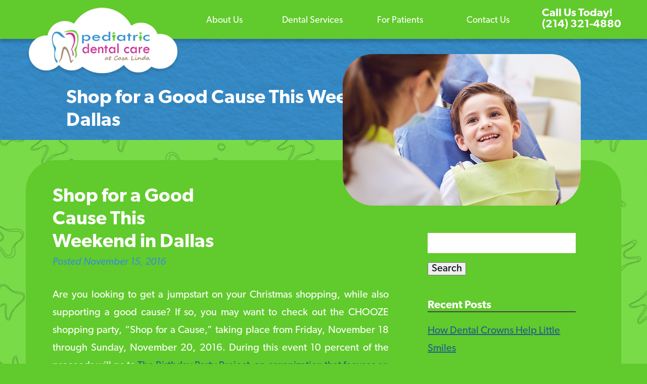

--- FILE ---
content_type: text/html; charset=UTF-8
request_url: https://pdckids.com/2016/11/15/shop-for-a-good-cause-this-weekend-in-dallas/
body_size: 13335
content:
<!doctype html>

<!--[if lt IE 7]><html dir="ltr" lang="en-US" prefix="og: https://ogp.me/ns#" class="no-js lt-ie9 lt-ie8 lt-ie7"><![endif]-->
<!--[if (IE 7)&!(IEMobile)]><html dir="ltr" lang="en-US" prefix="og: https://ogp.me/ns#" class="no-js lt-ie9 lt-ie8"><![endif]-->
<!--[if (IE 8)&!(IEMobile)]><html dir="ltr" lang="en-US" prefix="og: https://ogp.me/ns#" class="no-js lt-ie9"><![endif]-->
<!--[if gt IE 8]><!--> <html dir="ltr" lang="en-US" prefix="og: https://ogp.me/ns#" class="no-js"><!--<![endif]-->

	<head>
		<meta charset="utf-8">

				<meta http-equiv="X-UA-Compatible" content="IE=edge">

		<title>Shop for a Good Cause This Weekend in Dallas | Dallas, TX</title>

				<meta name="HandheldFriendly" content="True">
		<meta name="MobileOptimized" content="320">
		<meta name="viewport" content="width=device-width, initial-scale=1"/>

				<link rel="apple-touch-icon" href="https://pdckids.com/wp-content/themes/marr/library/images/apple-touch-icon.png">
		<link rel="icon" href="https://pdckids.com/wp-content/themes/marr/favicon.png">
		<!--[if IE]>
			<link rel="shortcut icon" href="https://pdckids.com/wp-content/themes/marr/favicon.ico">
		<![endif]-->
				<meta name="msapplication-TileColor" content="#f01d4f">
		<meta name="msapplication-TileImage" content="https://pdckids.com/wp-content/themes/marr/library/images/win8-tile-icon.png">
            <meta name="theme-color" content="#121212">

		<link rel="pingback" href="https://pdckids.com/xmlrpc.php">

				
		<!-- All in One SEO 4.9.3 - aioseo.com -->
	<meta name="description" content="Are you looking to get a jumpstart on your Christmas shopping, while also supporting a good cause? If so, you may want to check out the CHOOZE shopping party, “Shop for a Cause,” taking place from Friday, November 18 through Sunday, November 20, 2016. During this event 10 percent of the proceeds will go to" />
	<meta name="robots" content="max-image-preview:large" />
	<meta name="author" content="Dr. Marr"/>
	<link rel="canonical" href="https://pdckids.com/2016/11/15/shop-for-a-good-cause-this-weekend-in-dallas/" />
	<meta name="generator" content="All in One SEO (AIOSEO) 4.9.3" />
		<meta property="og:locale" content="en_US" />
		<meta property="og:site_name" content="Pediatric Dental Care at Casa Linda | Dallas, TX" />
		<meta property="og:type" content="article" />
		<meta property="og:title" content="Shop for a Good Cause This Weekend in Dallas | Dallas, TX" />
		<meta property="og:description" content="Are you looking to get a jumpstart on your Christmas shopping, while also supporting a good cause? If so, you may want to check out the CHOOZE shopping party, “Shop for a Cause,” taking place from Friday, November 18 through Sunday, November 20, 2016. During this event 10 percent of the proceeds will go to" />
		<meta property="og:url" content="https://pdckids.com/2016/11/15/shop-for-a-good-cause-this-weekend-in-dallas/" />
		<meta property="article:published_time" content="2016-11-15T23:15:33+00:00" />
		<meta property="article:modified_time" content="2016-11-15T23:15:33+00:00" />
		<meta name="twitter:card" content="summary" />
		<meta name="twitter:title" content="Shop for a Good Cause This Weekend in Dallas | Dallas, TX" />
		<meta name="twitter:description" content="Are you looking to get a jumpstart on your Christmas shopping, while also supporting a good cause? If so, you may want to check out the CHOOZE shopping party, “Shop for a Cause,” taking place from Friday, November 18 through Sunday, November 20, 2016. During this event 10 percent of the proceeds will go to" />
		<script type="application/ld+json" class="aioseo-schema">
			{"@context":"https:\/\/schema.org","@graph":[{"@type":"BlogPosting","@id":"https:\/\/pdckids.com\/2016\/11\/15\/shop-for-a-good-cause-this-weekend-in-dallas\/#blogposting","name":"Shop for a Good Cause This Weekend in Dallas | Dallas, TX","headline":"Shop for a Good Cause This Weekend in Dallas","author":{"@id":"https:\/\/pdckids.com\/author\/marredbysawce\/#author"},"publisher":{"@id":"https:\/\/pdckids.com\/#organization"},"datePublished":"2016-11-15T17:15:33-06:00","dateModified":"2016-11-15T17:15:33-06:00","inLanguage":"en-US","mainEntityOfPage":{"@id":"https:\/\/pdckids.com\/2016\/11\/15\/shop-for-a-good-cause-this-weekend-in-dallas\/#webpage"},"isPartOf":{"@id":"https:\/\/pdckids.com\/2016\/11\/15\/shop-for-a-good-cause-this-weekend-in-dallas\/#webpage"},"articleSection":"Community Events"},{"@type":"BreadcrumbList","@id":"https:\/\/pdckids.com\/2016\/11\/15\/shop-for-a-good-cause-this-weekend-in-dallas\/#breadcrumblist","itemListElement":[{"@type":"ListItem","@id":"https:\/\/pdckids.com#listItem","position":1,"name":"Home","item":"https:\/\/pdckids.com","nextItem":{"@type":"ListItem","@id":"https:\/\/pdckids.com\/category\/community-events\/#listItem","name":"Community Events"}},{"@type":"ListItem","@id":"https:\/\/pdckids.com\/category\/community-events\/#listItem","position":2,"name":"Community Events","item":"https:\/\/pdckids.com\/category\/community-events\/","nextItem":{"@type":"ListItem","@id":"https:\/\/pdckids.com\/2016\/11\/15\/shop-for-a-good-cause-this-weekend-in-dallas\/#listItem","name":"Shop for a Good Cause This Weekend in Dallas"},"previousItem":{"@type":"ListItem","@id":"https:\/\/pdckids.com#listItem","name":"Home"}},{"@type":"ListItem","@id":"https:\/\/pdckids.com\/2016\/11\/15\/shop-for-a-good-cause-this-weekend-in-dallas\/#listItem","position":3,"name":"Shop for a Good Cause This Weekend in Dallas","previousItem":{"@type":"ListItem","@id":"https:\/\/pdckids.com\/category\/community-events\/#listItem","name":"Community Events"}}]},{"@type":"Organization","@id":"https:\/\/pdckids.com\/#organization","name":"PDC Kids","description":"Dallas, TX","url":"https:\/\/pdckids.com\/"},{"@type":"Person","@id":"https:\/\/pdckids.com\/author\/marredbysawce\/#author","url":"https:\/\/pdckids.com\/author\/marredbysawce\/","name":"Dr. Marr","image":{"@type":"ImageObject","@id":"https:\/\/pdckids.com\/2016\/11\/15\/shop-for-a-good-cause-this-weekend-in-dallas\/#authorImage","url":"https:\/\/secure.gravatar.com\/avatar\/57a5522f64f2dc84d177f215442a3b86a0f11b51734fb4b0a6969928572fe2eb?s=96&d=mm&r=g","width":96,"height":96,"caption":"Dr. Marr"}},{"@type":"WebPage","@id":"https:\/\/pdckids.com\/2016\/11\/15\/shop-for-a-good-cause-this-weekend-in-dallas\/#webpage","url":"https:\/\/pdckids.com\/2016\/11\/15\/shop-for-a-good-cause-this-weekend-in-dallas\/","name":"Shop for a Good Cause This Weekend in Dallas | Dallas, TX","description":"Are you looking to get a jumpstart on your Christmas shopping, while also supporting a good cause? If so, you may want to check out the CHOOZE shopping party, \u201cShop for a Cause,\u201d taking place from Friday, November 18 through Sunday, November 20, 2016. During this event 10 percent of the proceeds will go to","inLanguage":"en-US","isPartOf":{"@id":"https:\/\/pdckids.com\/#website"},"breadcrumb":{"@id":"https:\/\/pdckids.com\/2016\/11\/15\/shop-for-a-good-cause-this-weekend-in-dallas\/#breadcrumblist"},"author":{"@id":"https:\/\/pdckids.com\/author\/marredbysawce\/#author"},"creator":{"@id":"https:\/\/pdckids.com\/author\/marredbysawce\/#author"},"datePublished":"2016-11-15T17:15:33-06:00","dateModified":"2016-11-15T17:15:33-06:00"},{"@type":"WebSite","@id":"https:\/\/pdckids.com\/#website","url":"https:\/\/pdckids.com\/","name":"Pediatric Dental Care at Casa Linda","description":"Dallas, TX","inLanguage":"en-US","publisher":{"@id":"https:\/\/pdckids.com\/#organization"}}]}
		</script>
		<!-- All in One SEO -->


<!-- Open Graph Meta Tags generated by Blog2Social 873 - https://www.blog2social.com -->
<meta property="og:title" content="Shop for a Good Cause This Weekend in Dallas"/>
<meta property="og:description" content=""/>
<meta property="og:url" content="/2016/11/15/shop-for-a-good-cause-this-weekend-in-dallas/"/>
<meta property="og:type" content="article"/>
<meta property="og:article:published_time" content="2016-11-15 17:15:33"/>
<meta property="og:article:modified_time" content="2016-11-15 17:15:33"/>
<!-- Open Graph Meta Tags generated by Blog2Social 873 - https://www.blog2social.com -->

<!-- Twitter Card generated by Blog2Social 873 - https://www.blog2social.com -->
<meta name="twitter:card" content="summary">
<meta name="twitter:title" content="Shop for a Good Cause This Weekend in Dallas"/>
<meta name="twitter:description" content=""/>
<!-- Twitter Card generated by Blog2Social 873 - https://www.blog2social.com -->
<meta name="author" content="Dr. Marr"/>
<link rel="alternate" type="application/rss+xml" title="Pediatric Dental Care at Casa Linda &raquo; Feed" href="https://pdckids.com/feed/" />
<link rel="alternate" type="application/rss+xml" title="Pediatric Dental Care at Casa Linda &raquo; Comments Feed" href="https://pdckids.com/comments/feed/" />
<link rel="alternate" title="oEmbed (JSON)" type="application/json+oembed" href="https://pdckids.com/wp-json/oembed/1.0/embed?url=https%3A%2F%2Fpdckids.com%2F2016%2F11%2F15%2Fshop-for-a-good-cause-this-weekend-in-dallas%2F" />
<link rel="alternate" title="oEmbed (XML)" type="text/xml+oembed" href="https://pdckids.com/wp-json/oembed/1.0/embed?url=https%3A%2F%2Fpdckids.com%2F2016%2F11%2F15%2Fshop-for-a-good-cause-this-weekend-in-dallas%2F&#038;format=xml" />
<style id='wp-img-auto-sizes-contain-inline-css' type='text/css'>
img:is([sizes=auto i],[sizes^="auto," i]){contain-intrinsic-size:3000px 1500px}
/*# sourceURL=wp-img-auto-sizes-contain-inline-css */
</style>
<style id='wp-emoji-styles-inline-css' type='text/css'>

	img.wp-smiley, img.emoji {
		display: inline !important;
		border: none !important;
		box-shadow: none !important;
		height: 1em !important;
		width: 1em !important;
		margin: 0 0.07em !important;
		vertical-align: -0.1em !important;
		background: none !important;
		padding: 0 !important;
	}
/*# sourceURL=wp-emoji-styles-inline-css */
</style>
<style id='wp-block-library-inline-css' type='text/css'>
:root{--wp-block-synced-color:#7a00df;--wp-block-synced-color--rgb:122,0,223;--wp-bound-block-color:var(--wp-block-synced-color);--wp-editor-canvas-background:#ddd;--wp-admin-theme-color:#007cba;--wp-admin-theme-color--rgb:0,124,186;--wp-admin-theme-color-darker-10:#006ba1;--wp-admin-theme-color-darker-10--rgb:0,107,160.5;--wp-admin-theme-color-darker-20:#005a87;--wp-admin-theme-color-darker-20--rgb:0,90,135;--wp-admin-border-width-focus:2px}@media (min-resolution:192dpi){:root{--wp-admin-border-width-focus:1.5px}}.wp-element-button{cursor:pointer}:root .has-very-light-gray-background-color{background-color:#eee}:root .has-very-dark-gray-background-color{background-color:#313131}:root .has-very-light-gray-color{color:#eee}:root .has-very-dark-gray-color{color:#313131}:root .has-vivid-green-cyan-to-vivid-cyan-blue-gradient-background{background:linear-gradient(135deg,#00d084,#0693e3)}:root .has-purple-crush-gradient-background{background:linear-gradient(135deg,#34e2e4,#4721fb 50%,#ab1dfe)}:root .has-hazy-dawn-gradient-background{background:linear-gradient(135deg,#faaca8,#dad0ec)}:root .has-subdued-olive-gradient-background{background:linear-gradient(135deg,#fafae1,#67a671)}:root .has-atomic-cream-gradient-background{background:linear-gradient(135deg,#fdd79a,#004a59)}:root .has-nightshade-gradient-background{background:linear-gradient(135deg,#330968,#31cdcf)}:root .has-midnight-gradient-background{background:linear-gradient(135deg,#020381,#2874fc)}:root{--wp--preset--font-size--normal:16px;--wp--preset--font-size--huge:42px}.has-regular-font-size{font-size:1em}.has-larger-font-size{font-size:2.625em}.has-normal-font-size{font-size:var(--wp--preset--font-size--normal)}.has-huge-font-size{font-size:var(--wp--preset--font-size--huge)}.has-text-align-center{text-align:center}.has-text-align-left{text-align:left}.has-text-align-right{text-align:right}.has-fit-text{white-space:nowrap!important}#end-resizable-editor-section{display:none}.aligncenter{clear:both}.items-justified-left{justify-content:flex-start}.items-justified-center{justify-content:center}.items-justified-right{justify-content:flex-end}.items-justified-space-between{justify-content:space-between}.screen-reader-text{border:0;clip-path:inset(50%);height:1px;margin:-1px;overflow:hidden;padding:0;position:absolute;width:1px;word-wrap:normal!important}.screen-reader-text:focus{background-color:#ddd;clip-path:none;color:#444;display:block;font-size:1em;height:auto;left:5px;line-height:normal;padding:15px 23px 14px;text-decoration:none;top:5px;width:auto;z-index:100000}html :where(.has-border-color){border-style:solid}html :where([style*=border-top-color]){border-top-style:solid}html :where([style*=border-right-color]){border-right-style:solid}html :where([style*=border-bottom-color]){border-bottom-style:solid}html :where([style*=border-left-color]){border-left-style:solid}html :where([style*=border-width]){border-style:solid}html :where([style*=border-top-width]){border-top-style:solid}html :where([style*=border-right-width]){border-right-style:solid}html :where([style*=border-bottom-width]){border-bottom-style:solid}html :where([style*=border-left-width]){border-left-style:solid}html :where(img[class*=wp-image-]){height:auto;max-width:100%}:where(figure){margin:0 0 1em}html :where(.is-position-sticky){--wp-admin--admin-bar--position-offset:var(--wp-admin--admin-bar--height,0px)}@media screen and (max-width:600px){html :where(.is-position-sticky){--wp-admin--admin-bar--position-offset:0px}}

/*# sourceURL=wp-block-library-inline-css */
</style><style id='global-styles-inline-css' type='text/css'>
:root{--wp--preset--aspect-ratio--square: 1;--wp--preset--aspect-ratio--4-3: 4/3;--wp--preset--aspect-ratio--3-4: 3/4;--wp--preset--aspect-ratio--3-2: 3/2;--wp--preset--aspect-ratio--2-3: 2/3;--wp--preset--aspect-ratio--16-9: 16/9;--wp--preset--aspect-ratio--9-16: 9/16;--wp--preset--color--black: #000000;--wp--preset--color--cyan-bluish-gray: #abb8c3;--wp--preset--color--white: #ffffff;--wp--preset--color--pale-pink: #f78da7;--wp--preset--color--vivid-red: #cf2e2e;--wp--preset--color--luminous-vivid-orange: #ff6900;--wp--preset--color--luminous-vivid-amber: #fcb900;--wp--preset--color--light-green-cyan: #7bdcb5;--wp--preset--color--vivid-green-cyan: #00d084;--wp--preset--color--pale-cyan-blue: #8ed1fc;--wp--preset--color--vivid-cyan-blue: #0693e3;--wp--preset--color--vivid-purple: #9b51e0;--wp--preset--gradient--vivid-cyan-blue-to-vivid-purple: linear-gradient(135deg,rgb(6,147,227) 0%,rgb(155,81,224) 100%);--wp--preset--gradient--light-green-cyan-to-vivid-green-cyan: linear-gradient(135deg,rgb(122,220,180) 0%,rgb(0,208,130) 100%);--wp--preset--gradient--luminous-vivid-amber-to-luminous-vivid-orange: linear-gradient(135deg,rgb(252,185,0) 0%,rgb(255,105,0) 100%);--wp--preset--gradient--luminous-vivid-orange-to-vivid-red: linear-gradient(135deg,rgb(255,105,0) 0%,rgb(207,46,46) 100%);--wp--preset--gradient--very-light-gray-to-cyan-bluish-gray: linear-gradient(135deg,rgb(238,238,238) 0%,rgb(169,184,195) 100%);--wp--preset--gradient--cool-to-warm-spectrum: linear-gradient(135deg,rgb(74,234,220) 0%,rgb(151,120,209) 20%,rgb(207,42,186) 40%,rgb(238,44,130) 60%,rgb(251,105,98) 80%,rgb(254,248,76) 100%);--wp--preset--gradient--blush-light-purple: linear-gradient(135deg,rgb(255,206,236) 0%,rgb(152,150,240) 100%);--wp--preset--gradient--blush-bordeaux: linear-gradient(135deg,rgb(254,205,165) 0%,rgb(254,45,45) 50%,rgb(107,0,62) 100%);--wp--preset--gradient--luminous-dusk: linear-gradient(135deg,rgb(255,203,112) 0%,rgb(199,81,192) 50%,rgb(65,88,208) 100%);--wp--preset--gradient--pale-ocean: linear-gradient(135deg,rgb(255,245,203) 0%,rgb(182,227,212) 50%,rgb(51,167,181) 100%);--wp--preset--gradient--electric-grass: linear-gradient(135deg,rgb(202,248,128) 0%,rgb(113,206,126) 100%);--wp--preset--gradient--midnight: linear-gradient(135deg,rgb(2,3,129) 0%,rgb(40,116,252) 100%);--wp--preset--font-size--small: 13px;--wp--preset--font-size--medium: 20px;--wp--preset--font-size--large: 36px;--wp--preset--font-size--x-large: 42px;--wp--preset--spacing--20: 0.44rem;--wp--preset--spacing--30: 0.67rem;--wp--preset--spacing--40: 1rem;--wp--preset--spacing--50: 1.5rem;--wp--preset--spacing--60: 2.25rem;--wp--preset--spacing--70: 3.38rem;--wp--preset--spacing--80: 5.06rem;--wp--preset--shadow--natural: 6px 6px 9px rgba(0, 0, 0, 0.2);--wp--preset--shadow--deep: 12px 12px 50px rgba(0, 0, 0, 0.4);--wp--preset--shadow--sharp: 6px 6px 0px rgba(0, 0, 0, 0.2);--wp--preset--shadow--outlined: 6px 6px 0px -3px rgb(255, 255, 255), 6px 6px rgb(0, 0, 0);--wp--preset--shadow--crisp: 6px 6px 0px rgb(0, 0, 0);}:where(.is-layout-flex){gap: 0.5em;}:where(.is-layout-grid){gap: 0.5em;}body .is-layout-flex{display: flex;}.is-layout-flex{flex-wrap: wrap;align-items: center;}.is-layout-flex > :is(*, div){margin: 0;}body .is-layout-grid{display: grid;}.is-layout-grid > :is(*, div){margin: 0;}:where(.wp-block-columns.is-layout-flex){gap: 2em;}:where(.wp-block-columns.is-layout-grid){gap: 2em;}:where(.wp-block-post-template.is-layout-flex){gap: 1.25em;}:where(.wp-block-post-template.is-layout-grid){gap: 1.25em;}.has-black-color{color: var(--wp--preset--color--black) !important;}.has-cyan-bluish-gray-color{color: var(--wp--preset--color--cyan-bluish-gray) !important;}.has-white-color{color: var(--wp--preset--color--white) !important;}.has-pale-pink-color{color: var(--wp--preset--color--pale-pink) !important;}.has-vivid-red-color{color: var(--wp--preset--color--vivid-red) !important;}.has-luminous-vivid-orange-color{color: var(--wp--preset--color--luminous-vivid-orange) !important;}.has-luminous-vivid-amber-color{color: var(--wp--preset--color--luminous-vivid-amber) !important;}.has-light-green-cyan-color{color: var(--wp--preset--color--light-green-cyan) !important;}.has-vivid-green-cyan-color{color: var(--wp--preset--color--vivid-green-cyan) !important;}.has-pale-cyan-blue-color{color: var(--wp--preset--color--pale-cyan-blue) !important;}.has-vivid-cyan-blue-color{color: var(--wp--preset--color--vivid-cyan-blue) !important;}.has-vivid-purple-color{color: var(--wp--preset--color--vivid-purple) !important;}.has-black-background-color{background-color: var(--wp--preset--color--black) !important;}.has-cyan-bluish-gray-background-color{background-color: var(--wp--preset--color--cyan-bluish-gray) !important;}.has-white-background-color{background-color: var(--wp--preset--color--white) !important;}.has-pale-pink-background-color{background-color: var(--wp--preset--color--pale-pink) !important;}.has-vivid-red-background-color{background-color: var(--wp--preset--color--vivid-red) !important;}.has-luminous-vivid-orange-background-color{background-color: var(--wp--preset--color--luminous-vivid-orange) !important;}.has-luminous-vivid-amber-background-color{background-color: var(--wp--preset--color--luminous-vivid-amber) !important;}.has-light-green-cyan-background-color{background-color: var(--wp--preset--color--light-green-cyan) !important;}.has-vivid-green-cyan-background-color{background-color: var(--wp--preset--color--vivid-green-cyan) !important;}.has-pale-cyan-blue-background-color{background-color: var(--wp--preset--color--pale-cyan-blue) !important;}.has-vivid-cyan-blue-background-color{background-color: var(--wp--preset--color--vivid-cyan-blue) !important;}.has-vivid-purple-background-color{background-color: var(--wp--preset--color--vivid-purple) !important;}.has-black-border-color{border-color: var(--wp--preset--color--black) !important;}.has-cyan-bluish-gray-border-color{border-color: var(--wp--preset--color--cyan-bluish-gray) !important;}.has-white-border-color{border-color: var(--wp--preset--color--white) !important;}.has-pale-pink-border-color{border-color: var(--wp--preset--color--pale-pink) !important;}.has-vivid-red-border-color{border-color: var(--wp--preset--color--vivid-red) !important;}.has-luminous-vivid-orange-border-color{border-color: var(--wp--preset--color--luminous-vivid-orange) !important;}.has-luminous-vivid-amber-border-color{border-color: var(--wp--preset--color--luminous-vivid-amber) !important;}.has-light-green-cyan-border-color{border-color: var(--wp--preset--color--light-green-cyan) !important;}.has-vivid-green-cyan-border-color{border-color: var(--wp--preset--color--vivid-green-cyan) !important;}.has-pale-cyan-blue-border-color{border-color: var(--wp--preset--color--pale-cyan-blue) !important;}.has-vivid-cyan-blue-border-color{border-color: var(--wp--preset--color--vivid-cyan-blue) !important;}.has-vivid-purple-border-color{border-color: var(--wp--preset--color--vivid-purple) !important;}.has-vivid-cyan-blue-to-vivid-purple-gradient-background{background: var(--wp--preset--gradient--vivid-cyan-blue-to-vivid-purple) !important;}.has-light-green-cyan-to-vivid-green-cyan-gradient-background{background: var(--wp--preset--gradient--light-green-cyan-to-vivid-green-cyan) !important;}.has-luminous-vivid-amber-to-luminous-vivid-orange-gradient-background{background: var(--wp--preset--gradient--luminous-vivid-amber-to-luminous-vivid-orange) !important;}.has-luminous-vivid-orange-to-vivid-red-gradient-background{background: var(--wp--preset--gradient--luminous-vivid-orange-to-vivid-red) !important;}.has-very-light-gray-to-cyan-bluish-gray-gradient-background{background: var(--wp--preset--gradient--very-light-gray-to-cyan-bluish-gray) !important;}.has-cool-to-warm-spectrum-gradient-background{background: var(--wp--preset--gradient--cool-to-warm-spectrum) !important;}.has-blush-light-purple-gradient-background{background: var(--wp--preset--gradient--blush-light-purple) !important;}.has-blush-bordeaux-gradient-background{background: var(--wp--preset--gradient--blush-bordeaux) !important;}.has-luminous-dusk-gradient-background{background: var(--wp--preset--gradient--luminous-dusk) !important;}.has-pale-ocean-gradient-background{background: var(--wp--preset--gradient--pale-ocean) !important;}.has-electric-grass-gradient-background{background: var(--wp--preset--gradient--electric-grass) !important;}.has-midnight-gradient-background{background: var(--wp--preset--gradient--midnight) !important;}.has-small-font-size{font-size: var(--wp--preset--font-size--small) !important;}.has-medium-font-size{font-size: var(--wp--preset--font-size--medium) !important;}.has-large-font-size{font-size: var(--wp--preset--font-size--large) !important;}.has-x-large-font-size{font-size: var(--wp--preset--font-size--x-large) !important;}
/*# sourceURL=global-styles-inline-css */
</style>

<style id='classic-theme-styles-inline-css' type='text/css'>
/*! This file is auto-generated */
.wp-block-button__link{color:#fff;background-color:#32373c;border-radius:9999px;box-shadow:none;text-decoration:none;padding:calc(.667em + 2px) calc(1.333em + 2px);font-size:1.125em}.wp-block-file__button{background:#32373c;color:#fff;text-decoration:none}
/*# sourceURL=/wp-includes/css/classic-themes.min.css */
</style>
<link rel='stylesheet' id='contact-form-7-css' href='https://pdckids.com/wp-content/plugins/contact-form-7/includes/css/styles.css' type='text/css' media='all' />
<link rel='stylesheet' id='bones-stylesheet-css' href='https://pdckids.com/wp-content/themes/marr/library/css/style.css' type='text/css' media='all' />
<script type="text/javascript" src="https://pdckids.com/wp-content/themes/marr/library/js/libs/modernizr.custom.min.js" id="bones-modernizr-js"></script>
<script type="text/javascript" src="https://pdckids.com/wp-includes/js/jquery/jquery.min.js" id="jquery-core-js"></script>
<script type="text/javascript" src="https://pdckids.com/wp-includes/js/jquery/jquery-migrate.min.js" id="jquery-migrate-js"></script>
<link rel="https://api.w.org/" href="https://pdckids.com/wp-json/" /><link rel="alternate" title="JSON" type="application/json" href="https://pdckids.com/wp-json/wp/v2/posts/1375" /><link rel='shortlink' href='https://pdckids.com/?p=1375' />
		
				
		<link rel="stylesheet" href="https://use.typekit.net/zfr4zxy.css">

		<script defer src="https://use.fontawesome.com/releases/v5.0.9/js/all.js" integrity="sha384-8iPTk2s/jMVj81dnzb/iFR2sdA7u06vHJyyLlAd4snFpCl/SnyUjRrbdJsw1pGIl" crossorigin="anonymous"></script>

		<!-- Global site tag (gtag.js) - Google Analytics -->
		<script async src="https://www.googletagmanager.com/gtag/js?id=UA-61428688-9"></script>
		<script>
		  window.dataLayer = window.dataLayer || [];
		  function gtag(){dataLayer.push(arguments);}
		  gtag('js', new Date());

		  gtag('config', 'UA-61428688-9');
		</script>


	</head>

	<body data-rsssl=1 class="wp-singular post-template-default single single-post postid-1375 single-format-standard wp-theme-marr" itemscope itemtype="http://schema.org/WebPage">

		<div id="container">

<!-- 			<script type="text/javascript">

					// Some settings for the header banner
					var cbBG = "#42414e",
						cbCol = "white";

					// Add the header notification
					addHeaderNotif();

					// Inject a notice into the header
					function addHeaderNotif() {

						var parEle = jQuery("<div>").attr({
							"id": "coronaNotif",
						}).css({
							"padding": ".5em 1em",
							"background": "#205E8A",
							"text-align": "center"
						});

						jQuery("<p>").html('May 31, 2024 Our office is currently without power and CLOSED. Please check our social media and website for updates. Thank you!').css({
							"margin": "0",
							"color": cbCol
						}).appendTo(parEle);

						jQuery("body").prepend(parEle);

					} // end addHeaderNotif

				</script> -->

			<header class="header" role="banner" itemscope itemtype="http://schema.org/WPHeader">

				<section id="mobile-topbar" class="d-hide cf">

					<div id="showNav" class="mt-icon">
						<img src="https://pdckids.com/wp-content/themes/marr/library/images/bars.png" alt="Open Menu" />
					</div>

					<div id="mt-phone" class="mt-icon">
						<a href="tel:(214) 321-4880"><img src="https://pdckids.com/wp-content/themes/marr/library/images/phone.png" alt="Call Us" /></a>
					</div>

					<div id="mt-map" class="mt-icon">
						<a href="https://goo.gl/maps/b7gXmM2hkyQHTZqi7" target="_blank"><img src="https://pdckids.com/wp-content/themes/marr/library/images/map.png" alt="Find Us" /></a>
					</div>

					<div id="mobile-menu">
						<nav role="navigation" itemscope itemtype="http://schema.org/SiteNavigationElement">
							<ul id="menu-main" class="nav top-nav cf"><li id="menu-item-93" class="menu-item menu-item-type-post_type menu-item-object-page menu-item-has-children menu-item-93"><a href="https://pdckids.com/about-us/">About Us</a>
<ul class="sub-menu">
	<li id="menu-item-106" class="menu-item menu-item-type-post_type menu-item-object-page menu-item-106"><a href="https://pdckids.com/about-us/meet-our-dentists/">Meet Our Dentists</a></li>
	<li id="menu-item-107" class="menu-item menu-item-type-post_type menu-item-object-page menu-item-107"><a href="https://pdckids.com/about-us/meet-our-team/">Meet Our Administrative Team</a></li>
	<li id="menu-item-272" class="menu-item menu-item-type-post_type menu-item-object-page menu-item-272"><a href="https://pdckids.com/meet-our-clinical-team/">Meet Our Clinical Team</a></li>
</ul>
</li>
<li id="menu-item-100" class="menu-item menu-item-type-post_type menu-item-object-page menu-item-has-children menu-item-100"><a href="https://pdckids.com/dental-services/">Dental Services</a>
<ul class="sub-menu">
	<li id="menu-item-94" class="menu-item menu-item-type-post_type menu-item-object-page menu-item-94"><a href="https://pdckids.com/dental-services/checkups-and-cleanings/">Checkups and Cleanings</a></li>
	<li id="menu-item-98" class="menu-item menu-item-type-post_type menu-item-object-page menu-item-98"><a href="https://pdckids.com/dental-services/dental-sealants/">Dental Sealants</a></li>
	<li id="menu-item-97" class="menu-item menu-item-type-post_type menu-item-object-page menu-item-97"><a href="https://pdckids.com/dental-services/dental-fillings/">Dental Fillings</a></li>
	<li id="menu-item-96" class="menu-item menu-item-type-post_type menu-item-object-page menu-item-96"><a href="https://pdckids.com/dental-services/dental-crowns/">Dental Crowns</a></li>
	<li id="menu-item-111" class="menu-item menu-item-type-post_type menu-item-object-page menu-item-111"><a href="https://pdckids.com/dental-services/root-canal-treatment/">Root Canal Treatment</a></li>
	<li id="menu-item-112" class="menu-item menu-item-type-post_type menu-item-object-page menu-item-112"><a href="https://pdckids.com/dental-services/tooth-extractions/">Tooth Extractions</a></li>
	<li id="menu-item-99" class="menu-item menu-item-type-post_type menu-item-object-page menu-item-99"><a href="https://pdckids.com/dental-services/dental-sedation/">Dental Sedation</a></li>
	<li id="menu-item-104" class="menu-item menu-item-type-post_type menu-item-object-page menu-item-104"><a href="https://pdckids.com/dental-services/laser-dentistry/">Laser Dentistry</a></li>
	<li id="menu-item-101" class="menu-item menu-item-type-post_type menu-item-object-page menu-item-101"><a href="https://pdckids.com/dental-services/emergency-dentistry/">Emergency Dentistry</a></li>
</ul>
</li>
<li id="menu-item-103" class="menu-item menu-item-type-post_type menu-item-object-page menu-item-has-children menu-item-103"><a href="https://pdckids.com/for-patients/">For Patients</a>
<ul class="sub-menu">
	<li id="menu-item-148" class="menu-item menu-item-type-custom menu-item-object-custom menu-item-148"><a target="_blank" href="https://yapi.me/co?m=22qwd5fh5edc0">Patient Forms</a></li>
	<li id="menu-item-113" class="menu-item menu-item-type-post_type menu-item-object-page menu-item-113"><a href="https://pdckids.com/for-patients/your-first-appointment/">Your First Appointment</a></li>
	<li id="menu-item-109" class="menu-item menu-item-type-post_type menu-item-object-page menu-item-109"><a href="https://pdckids.com/for-patients/payment-and-insurance/">Payment and Insurance</a></li>
	<li id="menu-item-110" class="menu-item menu-item-type-post_type menu-item-object-page menu-item-110"><a href="https://pdckids.com/for-patients/read-our-reviews/">Read Our Reviews</a></li>
	<li id="menu-item-163" class="menu-item menu-item-type-custom menu-item-object-custom menu-item-163"><a target="_blank" href="https://g.page/r/CRUdg_xDSvFaEAg/review">Leave a Review</a></li>
	<li id="menu-item-102" class="menu-item menu-item-type-post_type menu-item-object-page menu-item-102"><a href="https://pdckids.com/for-patients/faq/">FAQ</a></li>
	<li id="menu-item-202" class="menu-item menu-item-type-post_type menu-item-object-page current_page_parent menu-item-202"><a href="https://pdckids.com/our-blog/">Our Blog</a></li>
</ul>
</li>
<li id="menu-item-95" class="menu-item menu-item-type-post_type menu-item-object-page menu-item-95"><a href="https://pdckids.com/contact-us/">Contact Us</a></li>
</ul>
						</nav>
					</div>

				</section>

				<div id="inner-header" class="big-wrap cf">

					<section id="logo" itemscope itemtype="http://schema.org/Organization">
						<a href="https://pdckids.com" rel="nofollow"><img src="https://pdckids.com/wp-content/themes/marr/library/images/logo.png" alt="Pediatric Dental Care at Casa Linda" /></a>
					</section>					

					<section id="desk-nav" class="m-hide t-hide">
						<nav role="navigation" itemscope itemtype="http://schema.org/SiteNavigationElement">
							<ul id="menu-main-1" class="nav top-nav topnav cf"><li class="menu-item menu-item-type-post_type menu-item-object-page menu-item-has-children menu-item-93"><a href="https://pdckids.com/about-us/">About Us</a>
<ul class="sub-menu">
	<li class="menu-item menu-item-type-post_type menu-item-object-page menu-item-106"><a href="https://pdckids.com/about-us/meet-our-dentists/">Meet Our Dentists</a></li>
	<li class="menu-item menu-item-type-post_type menu-item-object-page menu-item-107"><a href="https://pdckids.com/about-us/meet-our-team/">Meet Our Administrative Team</a></li>
	<li class="menu-item menu-item-type-post_type menu-item-object-page menu-item-272"><a href="https://pdckids.com/meet-our-clinical-team/">Meet Our Clinical Team</a></li>
</ul>
</li>
<li class="menu-item menu-item-type-post_type menu-item-object-page menu-item-has-children menu-item-100"><a href="https://pdckids.com/dental-services/">Dental Services</a>
<ul class="sub-menu">
	<li class="menu-item menu-item-type-post_type menu-item-object-page menu-item-94"><a href="https://pdckids.com/dental-services/checkups-and-cleanings/">Checkups and Cleanings</a></li>
	<li class="menu-item menu-item-type-post_type menu-item-object-page menu-item-98"><a href="https://pdckids.com/dental-services/dental-sealants/">Dental Sealants</a></li>
	<li class="menu-item menu-item-type-post_type menu-item-object-page menu-item-97"><a href="https://pdckids.com/dental-services/dental-fillings/">Dental Fillings</a></li>
	<li class="menu-item menu-item-type-post_type menu-item-object-page menu-item-96"><a href="https://pdckids.com/dental-services/dental-crowns/">Dental Crowns</a></li>
	<li class="menu-item menu-item-type-post_type menu-item-object-page menu-item-111"><a href="https://pdckids.com/dental-services/root-canal-treatment/">Root Canal Treatment</a></li>
	<li class="menu-item menu-item-type-post_type menu-item-object-page menu-item-112"><a href="https://pdckids.com/dental-services/tooth-extractions/">Tooth Extractions</a></li>
	<li class="menu-item menu-item-type-post_type menu-item-object-page menu-item-99"><a href="https://pdckids.com/dental-services/dental-sedation/">Dental Sedation</a></li>
	<li class="menu-item menu-item-type-post_type menu-item-object-page menu-item-104"><a href="https://pdckids.com/dental-services/laser-dentistry/">Laser Dentistry</a></li>
	<li class="menu-item menu-item-type-post_type menu-item-object-page menu-item-101"><a href="https://pdckids.com/dental-services/emergency-dentistry/">Emergency Dentistry</a></li>
</ul>
</li>
<li class="menu-item menu-item-type-post_type menu-item-object-page menu-item-has-children menu-item-103"><a href="https://pdckids.com/for-patients/">For Patients</a>
<ul class="sub-menu">
	<li class="menu-item menu-item-type-custom menu-item-object-custom menu-item-148"><a target="_blank" href="https://yapi.me/co?m=22qwd5fh5edc0">Patient Forms</a></li>
	<li class="menu-item menu-item-type-post_type menu-item-object-page menu-item-113"><a href="https://pdckids.com/for-patients/your-first-appointment/">Your First Appointment</a></li>
	<li class="menu-item menu-item-type-post_type menu-item-object-page menu-item-109"><a href="https://pdckids.com/for-patients/payment-and-insurance/">Payment and Insurance</a></li>
	<li class="menu-item menu-item-type-post_type menu-item-object-page menu-item-110"><a href="https://pdckids.com/for-patients/read-our-reviews/">Read Our Reviews</a></li>
	<li class="menu-item menu-item-type-custom menu-item-object-custom menu-item-163"><a target="_blank" href="https://g.page/r/CRUdg_xDSvFaEAg/review">Leave a Review</a></li>
	<li class="menu-item menu-item-type-post_type menu-item-object-page menu-item-102"><a href="https://pdckids.com/for-patients/faq/">FAQ</a></li>
	<li class="menu-item menu-item-type-post_type menu-item-object-page current_page_parent menu-item-202"><a href="https://pdckids.com/our-blog/">Our Blog</a></li>
</ul>
</li>
<li class="menu-item menu-item-type-post_type menu-item-object-page menu-item-95"><a href="https://pdckids.com/contact-us/">Contact Us</a></li>
</ul>
						</nav>
					</section>

					<section id="desk-cta" class="m-hide t-hide">
						<p>Call Us Today! <span>(214) 321-4880</span></p>
					</section>

				</div>

			</header>

			<section class="int-banner">
				<div class="ib-inner wrap">

					<section class="ib-title">
						<h1 itemprop="headline">Shop for a Good Cause This Weekend in Dallas</h1>
					</section>

										<section class="ib-image">
						<img src="https://pdckids.com/wp-content/themes/marr/library/images/int-banner.jpg" alt="Banner Image" />
					</section>

				</div>
			</section>

			<div id="content">

				<div id="inner-content" class="wrap cf">

					<main id="main" class="m-all t-8of12 d-8of12 cf" role="main" itemscope itemprop="mainContentOfPage" itemtype="http://schema.org/Blog">

						
							
              
              <article id="post-1375" class="cf post-1375 post type-post status-publish format-standard hentry category-community-events" role="article" itemscope itemprop="blogPost" itemtype="http://schema.org/BlogPosting">

                <section class="entry-content cf" itemprop="articleBody">

                    <h1 class="entry-title single-title" itemprop="headline" rel="bookmark">Shop for a Good Cause This Weekend in Dallas</h1>

                    <p class="byline entry-meta vcard">
                      Posted <time class="updated entry-time" datetime="2016-11-15" itemprop="datePublished">November 15, 2016</time>                    </p>

                  <p style="text-align: justify;">Are you looking to get a jumpstart on your Christmas shopping, while also supporting a good cause? If so, you may want to check out the CHOOZE shopping party, “Shop for a Cause,” taking place from Friday, November 18 through Sunday, November 20, 2016. During this event 10 percent of the proceeds will go to <a href="http://www.thebirthdaypartyproject.org" target="_blank" rel="noopener">The Birthday Party Project, an organization that focuses on providing kids in need with opportunities to celebrate their birthdays</a> in meaningful and memorable ways. CHOOZE will also be using this event to celebration its fifth anniversary, and the launch of its latest colorful, quirky product line.<span id="more-1375"></span></p>
<h2 style="text-align: justify;">What Can You Find at CHOOZE?</h2>
<p style="text-align: justify;">Some of the many items on sale will include CHOOZE’s latest fall, holiday and baby collections, which includes women’s and children’s fashion, footwear, packs and more. As part of the celebration there will be cocktails for the adults, craft activities for the kids, including a station where they can create birthday cards that will be donated directly to The Birthday Party Project, and music, making it both a fun and charitable event suited for the whole family.</p>
<p style="text-align: justify;"><a href="https://www.mychooze.com" target="_blank" rel="noopener">This event will kick off at CHOOZE’s pop-up shop</a>, at 10 a.m. on Friday, November 18, 2016 at Preston Royal Village East, Suite 125, Dallas, Texas 75230. For more information you can call 682.561.3326.</p>

                  filed under: <a href="https://pdckids.com/category/community-events/" rel="category tag">Community Events</a>
                  
                </section> 
                
              </article> 
						
						
					</main>

									<div id="sidebar1" class="sidebar m-all t-4of12 d-4of12 last-col cf" role="complementary">

					
						<div id="search-2" class="widget widget_search"><form role="search" method="get" id="searchform" class="searchform" action="https://pdckids.com/">
    <div>
        <label for="s" class="screen-reader-text">Search for:</label>
        <input type="search" id="s" name="s" value="" />

        <button type="submit" id="searchsubmit" >Search</button>
    </div>
</form></div>
		<div id="recent-posts-2" class="widget widget_recent_entries">
		<h4 class="widgettitle">Recent Posts</h4>
		<ul>
											<li>
					<a href="https://pdckids.com/2026/01/13/how-dental-crowns-help-little-smiles/">How Dental Crowns Help Little Smiles</a>
									</li>
											<li>
					<a href="https://pdckids.com/2026/01/06/helping-toothaches-with-a-tooth-filling/">Helping Toothaches With A Tooth Filling</a>
									</li>
											<li>
					<a href="https://pdckids.com/2025/12/18/resolving-to-improve-little-smiles-in-2026/">Resolving To Improve Little Smiles In 2026</a>
									</li>
											<li>
					<a href="https://pdckids.com/2025/12/16/how-dental-sealants-prevent-tooth-decay/">How Dental Sealants Prevent Tooth Decay</a>
									</li>
											<li>
					<a href="https://pdckids.com/2025/12/10/what-to-expect-from-your-childs-first-appointment/">What To Expect From Your Child’s First Appointment</a>
									</li>
					</ul>

		</div><div id="archives-2" class="widget widget_archive"><h4 class="widgettitle">Archives</h4>
			<ul>
					<li><a href='https://pdckids.com/2026/01/'>January 2026</a></li>
	<li><a href='https://pdckids.com/2025/12/'>December 2025</a></li>
	<li><a href='https://pdckids.com/2025/11/'>November 2025</a></li>
	<li><a href='https://pdckids.com/2025/10/'>October 2025</a></li>
	<li><a href='https://pdckids.com/2025/09/'>September 2025</a></li>
	<li><a href='https://pdckids.com/2025/08/'>August 2025</a></li>
	<li><a href='https://pdckids.com/2025/07/'>July 2025</a></li>
	<li><a href='https://pdckids.com/2025/06/'>June 2025</a></li>
	<li><a href='https://pdckids.com/2025/05/'>May 2025</a></li>
	<li><a href='https://pdckids.com/2025/04/'>April 2025</a></li>
	<li><a href='https://pdckids.com/2025/03/'>March 2025</a></li>
	<li><a href='https://pdckids.com/2025/02/'>February 2025</a></li>
	<li><a href='https://pdckids.com/2025/01/'>January 2025</a></li>
	<li><a href='https://pdckids.com/2024/12/'>December 2024</a></li>
	<li><a href='https://pdckids.com/2024/11/'>November 2024</a></li>
	<li><a href='https://pdckids.com/2024/10/'>October 2024</a></li>
	<li><a href='https://pdckids.com/2024/09/'>September 2024</a></li>
	<li><a href='https://pdckids.com/2024/08/'>August 2024</a></li>
	<li><a href='https://pdckids.com/2024/07/'>July 2024</a></li>
	<li><a href='https://pdckids.com/2024/06/'>June 2024</a></li>
	<li><a href='https://pdckids.com/2024/05/'>May 2024</a></li>
	<li><a href='https://pdckids.com/2024/04/'>April 2024</a></li>
	<li><a href='https://pdckids.com/2024/03/'>March 2024</a></li>
	<li><a href='https://pdckids.com/2024/02/'>February 2024</a></li>
	<li><a href='https://pdckids.com/2024/01/'>January 2024</a></li>
	<li><a href='https://pdckids.com/2023/12/'>December 2023</a></li>
	<li><a href='https://pdckids.com/2023/11/'>November 2023</a></li>
	<li><a href='https://pdckids.com/2023/10/'>October 2023</a></li>
	<li><a href='https://pdckids.com/2023/09/'>September 2023</a></li>
	<li><a href='https://pdckids.com/2023/08/'>August 2023</a></li>
	<li><a href='https://pdckids.com/2023/07/'>July 2023</a></li>
	<li><a href='https://pdckids.com/2023/06/'>June 2023</a></li>
	<li><a href='https://pdckids.com/2023/05/'>May 2023</a></li>
	<li><a href='https://pdckids.com/2023/04/'>April 2023</a></li>
	<li><a href='https://pdckids.com/2023/03/'>March 2023</a></li>
	<li><a href='https://pdckids.com/2023/02/'>February 2023</a></li>
	<li><a href='https://pdckids.com/2023/01/'>January 2023</a></li>
	<li><a href='https://pdckids.com/2022/12/'>December 2022</a></li>
	<li><a href='https://pdckids.com/2022/11/'>November 2022</a></li>
	<li><a href='https://pdckids.com/2022/10/'>October 2022</a></li>
	<li><a href='https://pdckids.com/2022/09/'>September 2022</a></li>
	<li><a href='https://pdckids.com/2022/08/'>August 2022</a></li>
	<li><a href='https://pdckids.com/2022/07/'>July 2022</a></li>
	<li><a href='https://pdckids.com/2022/06/'>June 2022</a></li>
	<li><a href='https://pdckids.com/2022/05/'>May 2022</a></li>
	<li><a href='https://pdckids.com/2022/04/'>April 2022</a></li>
	<li><a href='https://pdckids.com/2022/03/'>March 2022</a></li>
	<li><a href='https://pdckids.com/2022/02/'>February 2022</a></li>
	<li><a href='https://pdckids.com/2022/01/'>January 2022</a></li>
	<li><a href='https://pdckids.com/2021/12/'>December 2021</a></li>
	<li><a href='https://pdckids.com/2021/11/'>November 2021</a></li>
	<li><a href='https://pdckids.com/2021/10/'>October 2021</a></li>
	<li><a href='https://pdckids.com/2021/09/'>September 2021</a></li>
	<li><a href='https://pdckids.com/2021/08/'>August 2021</a></li>
	<li><a href='https://pdckids.com/2021/07/'>July 2021</a></li>
	<li><a href='https://pdckids.com/2021/06/'>June 2021</a></li>
	<li><a href='https://pdckids.com/2021/05/'>May 2021</a></li>
	<li><a href='https://pdckids.com/2021/04/'>April 2021</a></li>
	<li><a href='https://pdckids.com/2021/03/'>March 2021</a></li>
	<li><a href='https://pdckids.com/2021/02/'>February 2021</a></li>
	<li><a href='https://pdckids.com/2021/01/'>January 2021</a></li>
	<li><a href='https://pdckids.com/2020/12/'>December 2020</a></li>
	<li><a href='https://pdckids.com/2020/11/'>November 2020</a></li>
	<li><a href='https://pdckids.com/2020/10/'>October 2020</a></li>
	<li><a href='https://pdckids.com/2020/09/'>September 2020</a></li>
	<li><a href='https://pdckids.com/2020/08/'>August 2020</a></li>
	<li><a href='https://pdckids.com/2020/07/'>July 2020</a></li>
	<li><a href='https://pdckids.com/2020/06/'>June 2020</a></li>
	<li><a href='https://pdckids.com/2020/05/'>May 2020</a></li>
	<li><a href='https://pdckids.com/2020/04/'>April 2020</a></li>
	<li><a href='https://pdckids.com/2020/03/'>March 2020</a></li>
	<li><a href='https://pdckids.com/2020/02/'>February 2020</a></li>
	<li><a href='https://pdckids.com/2020/01/'>January 2020</a></li>
	<li><a href='https://pdckids.com/2019/12/'>December 2019</a></li>
	<li><a href='https://pdckids.com/2019/11/'>November 2019</a></li>
	<li><a href='https://pdckids.com/2019/10/'>October 2019</a></li>
	<li><a href='https://pdckids.com/2019/09/'>September 2019</a></li>
	<li><a href='https://pdckids.com/2019/08/'>August 2019</a></li>
	<li><a href='https://pdckids.com/2019/07/'>July 2019</a></li>
	<li><a href='https://pdckids.com/2019/06/'>June 2019</a></li>
	<li><a href='https://pdckids.com/2019/05/'>May 2019</a></li>
	<li><a href='https://pdckids.com/2019/04/'>April 2019</a></li>
	<li><a href='https://pdckids.com/2019/03/'>March 2019</a></li>
	<li><a href='https://pdckids.com/2019/02/'>February 2019</a></li>
	<li><a href='https://pdckids.com/2019/01/'>January 2019</a></li>
	<li><a href='https://pdckids.com/2018/12/'>December 2018</a></li>
	<li><a href='https://pdckids.com/2018/11/'>November 2018</a></li>
	<li><a href='https://pdckids.com/2018/10/'>October 2018</a></li>
	<li><a href='https://pdckids.com/2018/09/'>September 2018</a></li>
	<li><a href='https://pdckids.com/2018/08/'>August 2018</a></li>
	<li><a href='https://pdckids.com/2018/07/'>July 2018</a></li>
	<li><a href='https://pdckids.com/2018/06/'>June 2018</a></li>
	<li><a href='https://pdckids.com/2018/05/'>May 2018</a></li>
	<li><a href='https://pdckids.com/2018/04/'>April 2018</a></li>
	<li><a href='https://pdckids.com/2018/03/'>March 2018</a></li>
	<li><a href='https://pdckids.com/2018/02/'>February 2018</a></li>
	<li><a href='https://pdckids.com/2018/01/'>January 2018</a></li>
	<li><a href='https://pdckids.com/2017/12/'>December 2017</a></li>
	<li><a href='https://pdckids.com/2017/11/'>November 2017</a></li>
	<li><a href='https://pdckids.com/2017/10/'>October 2017</a></li>
	<li><a href='https://pdckids.com/2017/09/'>September 2017</a></li>
	<li><a href='https://pdckids.com/2017/08/'>August 2017</a></li>
	<li><a href='https://pdckids.com/2017/07/'>July 2017</a></li>
	<li><a href='https://pdckids.com/2017/06/'>June 2017</a></li>
	<li><a href='https://pdckids.com/2017/05/'>May 2017</a></li>
	<li><a href='https://pdckids.com/2017/04/'>April 2017</a></li>
	<li><a href='https://pdckids.com/2017/03/'>March 2017</a></li>
	<li><a href='https://pdckids.com/2017/02/'>February 2017</a></li>
	<li><a href='https://pdckids.com/2017/01/'>January 2017</a></li>
	<li><a href='https://pdckids.com/2016/12/'>December 2016</a></li>
	<li><a href='https://pdckids.com/2016/11/'>November 2016</a></li>
	<li><a href='https://pdckids.com/2016/10/'>October 2016</a></li>
	<li><a href='https://pdckids.com/2016/09/'>September 2016</a></li>
	<li><a href='https://pdckids.com/2016/08/'>August 2016</a></li>
	<li><a href='https://pdckids.com/2016/07/'>July 2016</a></li>
	<li><a href='https://pdckids.com/2016/06/'>June 2016</a></li>
	<li><a href='https://pdckids.com/2016/05/'>May 2016</a></li>
	<li><a href='https://pdckids.com/2016/04/'>April 2016</a></li>
	<li><a href='https://pdckids.com/2016/03/'>March 2016</a></li>
	<li><a href='https://pdckids.com/2016/02/'>February 2016</a></li>
	<li><a href='https://pdckids.com/2016/01/'>January 2016</a></li>
	<li><a href='https://pdckids.com/2015/12/'>December 2015</a></li>
	<li><a href='https://pdckids.com/2015/11/'>November 2015</a></li>
	<li><a href='https://pdckids.com/2015/10/'>October 2015</a></li>
	<li><a href='https://pdckids.com/2015/09/'>September 2015</a></li>
	<li><a href='https://pdckids.com/2015/08/'>August 2015</a></li>
	<li><a href='https://pdckids.com/2015/07/'>July 2015</a></li>
	<li><a href='https://pdckids.com/2015/06/'>June 2015</a></li>
	<li><a href='https://pdckids.com/2015/05/'>May 2015</a></li>
			</ul>

			</div><div id="categories-2" class="widget widget_categories"><h4 class="widgettitle">Categories</h4>
			<ul>
					<li class="cat-item cat-item-13"><a href="https://pdckids.com/category/cavitiestooth-decay/">Cavities/Tooth Decay</a>
</li>
	<li class="cat-item cat-item-3"><a href="https://pdckids.com/category/childrens-dental-services/">Children&#039;s Dental Services</a>
</li>
	<li class="cat-item cat-item-5"><a href="https://pdckids.com/category/community-events/">Community Events</a>
</li>
	<li class="cat-item cat-item-11"><a href="https://pdckids.com/category/dental-emergencies/">Dental Emergencies</a>
</li>
	<li class="cat-item cat-item-7"><a href="https://pdckids.com/category/family-dentistry/">Family Dentistry</a>
</li>
	<li class="cat-item cat-item-6"><a href="https://pdckids.com/category/general-dentistry/">General Dentistry</a>
</li>
	<li class="cat-item cat-item-9"><a href="https://pdckids.com/category/good-hygiene/">Good Hygiene</a>
</li>
	<li class="cat-item cat-item-12"><a href="https://pdckids.com/category/gum-disease/">Gum Disease</a>
</li>
	<li class="cat-item cat-item-15"><a href="https://pdckids.com/category/nutrition/">Nutrition</a>
</li>
	<li class="cat-item cat-item-4"><a href="https://pdckids.com/category/preventive-treatments/">Preventive Treatments</a>
</li>
	<li class="cat-item cat-item-10"><a href="https://pdckids.com/category/restorations-for-kids/">Restorations for Kids</a>
</li>
	<li class="cat-item cat-item-8"><a href="https://pdckids.com/category/tipsadvice/">Tips/Advice</a>
</li>
	<li class="cat-item cat-item-14"><a href="https://pdckids.com/category/toothaches/">Toothaches</a>
</li>
	<li class="cat-item cat-item-1"><a href="https://pdckids.com/category/uncategorized/">Uncategorized</a>
</li>
			</ul>

			</div>
					
				</div>

				</div>

			</div>

			<section class="footer-info">
				<div class="fi-inner">

					<section class="fi-map">
											</section>

					<section class="fi-cf">
						<div class="fic-inner">
							<h2>Contact Us</h2>
							
<div class="wpcf7 no-js" id="wpcf7-f65-o1" lang="en-US" dir="ltr" data-wpcf7-id="65">
<div class="screen-reader-response"><p role="status" aria-live="polite" aria-atomic="true"></p> <ul></ul></div>
<form action="/2016/11/15/shop-for-a-good-cause-this-weekend-in-dallas/#wpcf7-f65-o1" method="post" class="wpcf7-form init" aria-label="Contact form" novalidate="novalidate" data-status="init">
<fieldset class="hidden-fields-container"><input type="hidden" name="_wpcf7" value="65" /><input type="hidden" name="_wpcf7_version" value="6.1.4" /><input type="hidden" name="_wpcf7_locale" value="en_US" /><input type="hidden" name="_wpcf7_unit_tag" value="wpcf7-f65-o1" /><input type="hidden" name="_wpcf7_container_post" value="0" /><input type="hidden" name="_wpcf7_posted_data_hash" value="" /><input type="hidden" name="_wpcf7_recaptcha_response" value="" />
</fieldset>
<section id="cd-duosec">
	<p><span class="wpcf7-form-control-wrap" data-name="fName"><input size="40" maxlength="400" class="wpcf7-form-control wpcf7-text wpcf7-validates-as-required" aria-required="true" aria-invalid="false" placeholder="First Name*" value="" type="text" name="fName" /></span>
	</p>
	<p><span class="wpcf7-form-control-wrap" data-name="lName"><input size="40" maxlength="400" class="wpcf7-form-control wpcf7-text wpcf7-validates-as-required" aria-required="true" aria-invalid="false" placeholder="Last Name*" value="" type="text" name="lName" /></span>
	</p>
	<p><span class="wpcf7-form-control-wrap" data-name="tel-268"><input size="40" maxlength="400" class="wpcf7-form-control wpcf7-tel wpcf7-text wpcf7-validates-as-tel" aria-invalid="false" placeholder="Phone Number" value="" type="tel" name="tel-268" /></span>
	</p>
	<p><span class="wpcf7-form-control-wrap" data-name="email-709"><input size="40" maxlength="400" class="wpcf7-form-control wpcf7-email wpcf7-validates-as-required wpcf7-text wpcf7-validates-as-email" aria-required="true" aria-invalid="false" placeholder="Email*" value="" type="email" name="email-709" /></span>
	</p>
</section>
<section>
	<p><span class="wpcf7-form-control-wrap" data-name="reason"><input size="40" maxlength="400" class="wpcf7-form-control wpcf7-text" aria-invalid="false" placeholder="Reason for Visit" value="" type="text" name="reason" /></span>
	</p>
	<p><span class="wpcf7-form-control-wrap" data-name="textarea-928"><textarea cols="40" rows="10" maxlength="2000" class="wpcf7-form-control wpcf7-textarea" aria-invalid="false" placeholder="Questions / Comments" name="textarea-928"></textarea></span>
	</p>
</section>
<p style="text-align:center;"><input class="wpcf7-form-control wpcf7-submit has-spinner btn dPinkBtn" type="submit" value="Submit" />
</p><div class="wpcf7-response-output" aria-hidden="true"></div>
</form>
</div>
						</div>
					</section>

				</div>
			</section>

			<footer class="footer" role="contentinfo" itemscope itemtype="http://schema.org/WPFooter">

				<div id="inner-footer" class="wrap cf">

					<section id="footer-sm">
													<a class="nonLink" href="https://www.facebook.com/pages/Pediatric-Dental-Care-at-Casa-Linda/159891594172307" target="_blank"><i class="fab fa-facebook-f"></i></a>
													<a class="nonLink" href="https://goo.gl/maps/b7gXmM2hkyQHTZqi7" target="_blank"><i class="fab fa-google"></i></a>
													<a class="nonLink" href="https://www.instagram.com/pdckids/" target="_blank"><i class="fab fa-instagram"></i></a>
													<a class="nonLink" href="https://www.tiktok.com/@pdckids_" target="_blank"><img src="https://pdckids.com/wp-content/uploads/2023/12/new-tiktok-logo-png-vertical-full-colour-1.png" alt="" width="34" height="40" class="alignnone size-full wp-image-7304" /></a>
											</section>

					<p class="source-org copyright">&copy; 2026 Pediatric Dental Care at Casa Linda. <span>Website Designed and Maintained by <a href="https://mdpmdentalmarketing.com" target="_blank"><img src="https://pdckids.com/wp-content/themes/marr/library/images/mdpm-logo.png" alt="MDPM Consulting" /></a></span></p>

				</div>

			</footer>

		</div>

		<script>(function(d){var s = d.createElement("script");s.setAttribute("data-account", "OPM5fFmRDZ");s.setAttribute("src", "https://cdn.userway.org/widget.js");(d.body || d.head).appendChild(s);})(document)</script><noscript>Please ensure Javascript is enabled for purposes of <a href="https://userway.org">website accessibility</a></noscript>

		<script type="application/ld+json">
		{
		  "@context": "https://schema.org",
		  "@type": "Dentist",
		  "name": "Pediatric Dental Care",
		  "image": "https://pdckids.com/wp-content/themes/marr/library/images/logo.png",
		  "@id": "",
		  "url": "https://pdckids.com/",
		  "telephone": "(214) 321-4880",
		  "address": {
		    "@type": "PostalAddress",
		    "streetAddress": "9409 Garland Rd, Suite 110",
		    "addressLocality": "Dallas",
		    "addressRegion": "TX",
		    "postalCode": "75218",
		    "addressCountry": "US"
		  },
		  "geo": {
		    "@type": "GeoCoordinates",
		    "latitude": 32.8334669,
		    "longitude": -96.70344019999999
		  },
		  "openingHoursSpecification": [{
		    "@type": "OpeningHoursSpecification",
		    "dayOfWeek": [
		      "Monday",
		      "Tuesday",
		      "Wednesday",
		      "Thursday"
		    ],
		    "opens": "09:00",
		    "closes": "17:00"
		  },{
		    "@type": "OpeningHoursSpecification",
		    "dayOfWeek": "Friday",
		    "opens": "09:00",
		    "closes": "14:00"
		  }],
		  "sameAs": [
		    "https://www.facebook.com/pages/Pediatric-Dental-Care-at-Casa-Linda/159891594172307",
		    "https://www.instagram.com/pdckids/"
		  ] 
		}
		</script>

				<script type="speculationrules">
{"prefetch":[{"source":"document","where":{"and":[{"href_matches":"/*"},{"not":{"href_matches":["/wp-*.php","/wp-admin/*","/wp-content/uploads/*","/wp-content/*","/wp-content/plugins/*","/wp-content/themes/marr/*","/*\\?(.+)"]}},{"not":{"selector_matches":"a[rel~=\"nofollow\"]"}},{"not":{"selector_matches":".no-prefetch, .no-prefetch a"}}]},"eagerness":"conservative"}]}
</script>
<script type="text/javascript" src="https://pdckids.com/wp-includes/js/dist/hooks.min.js" id="wp-hooks-js"></script>
<script type="text/javascript" src="https://pdckids.com/wp-includes/js/dist/i18n.min.js" id="wp-i18n-js"></script>
<script type="text/javascript" id="wp-i18n-js-after">
/* <![CDATA[ */
wp.i18n.setLocaleData( { 'text direction\u0004ltr': [ 'ltr' ] } );
//# sourceURL=wp-i18n-js-after
/* ]]> */
</script>
<script type="text/javascript" src="https://pdckids.com/wp-content/plugins/contact-form-7/includes/swv/js/index.js" id="swv-js"></script>
<script type="text/javascript" id="contact-form-7-js-before">
/* <![CDATA[ */
var wpcf7 = {
    "api": {
        "root": "https:\/\/pdckids.com\/wp-json\/",
        "namespace": "contact-form-7\/v1"
    }
};
//# sourceURL=contact-form-7-js-before
/* ]]> */
</script>
<script type="text/javascript" src="https://pdckids.com/wp-content/plugins/contact-form-7/includes/js/index.js" id="contact-form-7-js"></script>
<script type="text/javascript" src="https://www.google.com/recaptcha/api.js?render=6LcwE9kbAAAAADbNt6TeoYaw7Gyaf9mOieH5QWxO" id="google-recaptcha-js"></script>
<script type="text/javascript" src="https://pdckids.com/wp-includes/js/dist/vendor/wp-polyfill.min.js" id="wp-polyfill-js"></script>
<script type="text/javascript" id="wpcf7-recaptcha-js-before">
/* <![CDATA[ */
var wpcf7_recaptcha = {
    "sitekey": "6LcwE9kbAAAAADbNt6TeoYaw7Gyaf9mOieH5QWxO",
    "actions": {
        "homepage": "homepage",
        "contactform": "contactform"
    }
};
//# sourceURL=wpcf7-recaptcha-js-before
/* ]]> */
</script>
<script type="text/javascript" src="https://pdckids.com/wp-content/plugins/contact-form-7/modules/recaptcha/index.js" id="wpcf7-recaptcha-js"></script>
<script type="text/javascript" src="https://pdckids.com/wp-content/themes/marr/library/js/scripts.js" id="bones-js-js"></script>
<script id="wp-emoji-settings" type="application/json">
{"baseUrl":"https://s.w.org/images/core/emoji/17.0.2/72x72/","ext":".png","svgUrl":"https://s.w.org/images/core/emoji/17.0.2/svg/","svgExt":".svg","source":{"concatemoji":"https://pdckids.com/wp-includes/js/wp-emoji-release.min.js"}}
</script>
<script type="module">
/* <![CDATA[ */
/*! This file is auto-generated */
const a=JSON.parse(document.getElementById("wp-emoji-settings").textContent),o=(window._wpemojiSettings=a,"wpEmojiSettingsSupports"),s=["flag","emoji"];function i(e){try{var t={supportTests:e,timestamp:(new Date).valueOf()};sessionStorage.setItem(o,JSON.stringify(t))}catch(e){}}function c(e,t,n){e.clearRect(0,0,e.canvas.width,e.canvas.height),e.fillText(t,0,0);t=new Uint32Array(e.getImageData(0,0,e.canvas.width,e.canvas.height).data);e.clearRect(0,0,e.canvas.width,e.canvas.height),e.fillText(n,0,0);const a=new Uint32Array(e.getImageData(0,0,e.canvas.width,e.canvas.height).data);return t.every((e,t)=>e===a[t])}function p(e,t){e.clearRect(0,0,e.canvas.width,e.canvas.height),e.fillText(t,0,0);var n=e.getImageData(16,16,1,1);for(let e=0;e<n.data.length;e++)if(0!==n.data[e])return!1;return!0}function u(e,t,n,a){switch(t){case"flag":return n(e,"\ud83c\udff3\ufe0f\u200d\u26a7\ufe0f","\ud83c\udff3\ufe0f\u200b\u26a7\ufe0f")?!1:!n(e,"\ud83c\udde8\ud83c\uddf6","\ud83c\udde8\u200b\ud83c\uddf6")&&!n(e,"\ud83c\udff4\udb40\udc67\udb40\udc62\udb40\udc65\udb40\udc6e\udb40\udc67\udb40\udc7f","\ud83c\udff4\u200b\udb40\udc67\u200b\udb40\udc62\u200b\udb40\udc65\u200b\udb40\udc6e\u200b\udb40\udc67\u200b\udb40\udc7f");case"emoji":return!a(e,"\ud83e\u1fac8")}return!1}function f(e,t,n,a){let r;const o=(r="undefined"!=typeof WorkerGlobalScope&&self instanceof WorkerGlobalScope?new OffscreenCanvas(300,150):document.createElement("canvas")).getContext("2d",{willReadFrequently:!0}),s=(o.textBaseline="top",o.font="600 32px Arial",{});return e.forEach(e=>{s[e]=t(o,e,n,a)}),s}function r(e){var t=document.createElement("script");t.src=e,t.defer=!0,document.head.appendChild(t)}a.supports={everything:!0,everythingExceptFlag:!0},new Promise(t=>{let n=function(){try{var e=JSON.parse(sessionStorage.getItem(o));if("object"==typeof e&&"number"==typeof e.timestamp&&(new Date).valueOf()<e.timestamp+604800&&"object"==typeof e.supportTests)return e.supportTests}catch(e){}return null}();if(!n){if("undefined"!=typeof Worker&&"undefined"!=typeof OffscreenCanvas&&"undefined"!=typeof URL&&URL.createObjectURL&&"undefined"!=typeof Blob)try{var e="postMessage("+f.toString()+"("+[JSON.stringify(s),u.toString(),c.toString(),p.toString()].join(",")+"));",a=new Blob([e],{type:"text/javascript"});const r=new Worker(URL.createObjectURL(a),{name:"wpTestEmojiSupports"});return void(r.onmessage=e=>{i(n=e.data),r.terminate(),t(n)})}catch(e){}i(n=f(s,u,c,p))}t(n)}).then(e=>{for(const n in e)a.supports[n]=e[n],a.supports.everything=a.supports.everything&&a.supports[n],"flag"!==n&&(a.supports.everythingExceptFlag=a.supports.everythingExceptFlag&&a.supports[n]);var t;a.supports.everythingExceptFlag=a.supports.everythingExceptFlag&&!a.supports.flag,a.supports.everything||((t=a.source||{}).concatemoji?r(t.concatemoji):t.wpemoji&&t.twemoji&&(r(t.twemoji),r(t.wpemoji)))});
//# sourceURL=https://pdckids.com/wp-includes/js/wp-emoji-loader.min.js
/* ]]> */
</script>

	<script defer src="https://static.cloudflareinsights.com/beacon.min.js/vcd15cbe7772f49c399c6a5babf22c1241717689176015" integrity="sha512-ZpsOmlRQV6y907TI0dKBHq9Md29nnaEIPlkf84rnaERnq6zvWvPUqr2ft8M1aS28oN72PdrCzSjY4U6VaAw1EQ==" data-cf-beacon='{"version":"2024.11.0","token":"bd41583f82174a4b982fa47e289aff90","r":1,"server_timing":{"name":{"cfCacheStatus":true,"cfEdge":true,"cfExtPri":true,"cfL4":true,"cfOrigin":true,"cfSpeedBrain":true},"location_startswith":null}}' crossorigin="anonymous"></script>
</body>

</html> <!-- end of site. what a ride! -->


--- FILE ---
content_type: text/html; charset=utf-8
request_url: https://www.google.com/recaptcha/api2/anchor?ar=1&k=6LcwE9kbAAAAADbNt6TeoYaw7Gyaf9mOieH5QWxO&co=aHR0cHM6Ly9wZGNraWRzLmNvbTo0NDM.&hl=en&v=PoyoqOPhxBO7pBk68S4YbpHZ&size=invisible&anchor-ms=20000&execute-ms=30000&cb=evxhz4lbt4ns
body_size: 48686
content:
<!DOCTYPE HTML><html dir="ltr" lang="en"><head><meta http-equiv="Content-Type" content="text/html; charset=UTF-8">
<meta http-equiv="X-UA-Compatible" content="IE=edge">
<title>reCAPTCHA</title>
<style type="text/css">
/* cyrillic-ext */
@font-face {
  font-family: 'Roboto';
  font-style: normal;
  font-weight: 400;
  font-stretch: 100%;
  src: url(//fonts.gstatic.com/s/roboto/v48/KFO7CnqEu92Fr1ME7kSn66aGLdTylUAMa3GUBHMdazTgWw.woff2) format('woff2');
  unicode-range: U+0460-052F, U+1C80-1C8A, U+20B4, U+2DE0-2DFF, U+A640-A69F, U+FE2E-FE2F;
}
/* cyrillic */
@font-face {
  font-family: 'Roboto';
  font-style: normal;
  font-weight: 400;
  font-stretch: 100%;
  src: url(//fonts.gstatic.com/s/roboto/v48/KFO7CnqEu92Fr1ME7kSn66aGLdTylUAMa3iUBHMdazTgWw.woff2) format('woff2');
  unicode-range: U+0301, U+0400-045F, U+0490-0491, U+04B0-04B1, U+2116;
}
/* greek-ext */
@font-face {
  font-family: 'Roboto';
  font-style: normal;
  font-weight: 400;
  font-stretch: 100%;
  src: url(//fonts.gstatic.com/s/roboto/v48/KFO7CnqEu92Fr1ME7kSn66aGLdTylUAMa3CUBHMdazTgWw.woff2) format('woff2');
  unicode-range: U+1F00-1FFF;
}
/* greek */
@font-face {
  font-family: 'Roboto';
  font-style: normal;
  font-weight: 400;
  font-stretch: 100%;
  src: url(//fonts.gstatic.com/s/roboto/v48/KFO7CnqEu92Fr1ME7kSn66aGLdTylUAMa3-UBHMdazTgWw.woff2) format('woff2');
  unicode-range: U+0370-0377, U+037A-037F, U+0384-038A, U+038C, U+038E-03A1, U+03A3-03FF;
}
/* math */
@font-face {
  font-family: 'Roboto';
  font-style: normal;
  font-weight: 400;
  font-stretch: 100%;
  src: url(//fonts.gstatic.com/s/roboto/v48/KFO7CnqEu92Fr1ME7kSn66aGLdTylUAMawCUBHMdazTgWw.woff2) format('woff2');
  unicode-range: U+0302-0303, U+0305, U+0307-0308, U+0310, U+0312, U+0315, U+031A, U+0326-0327, U+032C, U+032F-0330, U+0332-0333, U+0338, U+033A, U+0346, U+034D, U+0391-03A1, U+03A3-03A9, U+03B1-03C9, U+03D1, U+03D5-03D6, U+03F0-03F1, U+03F4-03F5, U+2016-2017, U+2034-2038, U+203C, U+2040, U+2043, U+2047, U+2050, U+2057, U+205F, U+2070-2071, U+2074-208E, U+2090-209C, U+20D0-20DC, U+20E1, U+20E5-20EF, U+2100-2112, U+2114-2115, U+2117-2121, U+2123-214F, U+2190, U+2192, U+2194-21AE, U+21B0-21E5, U+21F1-21F2, U+21F4-2211, U+2213-2214, U+2216-22FF, U+2308-230B, U+2310, U+2319, U+231C-2321, U+2336-237A, U+237C, U+2395, U+239B-23B7, U+23D0, U+23DC-23E1, U+2474-2475, U+25AF, U+25B3, U+25B7, U+25BD, U+25C1, U+25CA, U+25CC, U+25FB, U+266D-266F, U+27C0-27FF, U+2900-2AFF, U+2B0E-2B11, U+2B30-2B4C, U+2BFE, U+3030, U+FF5B, U+FF5D, U+1D400-1D7FF, U+1EE00-1EEFF;
}
/* symbols */
@font-face {
  font-family: 'Roboto';
  font-style: normal;
  font-weight: 400;
  font-stretch: 100%;
  src: url(//fonts.gstatic.com/s/roboto/v48/KFO7CnqEu92Fr1ME7kSn66aGLdTylUAMaxKUBHMdazTgWw.woff2) format('woff2');
  unicode-range: U+0001-000C, U+000E-001F, U+007F-009F, U+20DD-20E0, U+20E2-20E4, U+2150-218F, U+2190, U+2192, U+2194-2199, U+21AF, U+21E6-21F0, U+21F3, U+2218-2219, U+2299, U+22C4-22C6, U+2300-243F, U+2440-244A, U+2460-24FF, U+25A0-27BF, U+2800-28FF, U+2921-2922, U+2981, U+29BF, U+29EB, U+2B00-2BFF, U+4DC0-4DFF, U+FFF9-FFFB, U+10140-1018E, U+10190-1019C, U+101A0, U+101D0-101FD, U+102E0-102FB, U+10E60-10E7E, U+1D2C0-1D2D3, U+1D2E0-1D37F, U+1F000-1F0FF, U+1F100-1F1AD, U+1F1E6-1F1FF, U+1F30D-1F30F, U+1F315, U+1F31C, U+1F31E, U+1F320-1F32C, U+1F336, U+1F378, U+1F37D, U+1F382, U+1F393-1F39F, U+1F3A7-1F3A8, U+1F3AC-1F3AF, U+1F3C2, U+1F3C4-1F3C6, U+1F3CA-1F3CE, U+1F3D4-1F3E0, U+1F3ED, U+1F3F1-1F3F3, U+1F3F5-1F3F7, U+1F408, U+1F415, U+1F41F, U+1F426, U+1F43F, U+1F441-1F442, U+1F444, U+1F446-1F449, U+1F44C-1F44E, U+1F453, U+1F46A, U+1F47D, U+1F4A3, U+1F4B0, U+1F4B3, U+1F4B9, U+1F4BB, U+1F4BF, U+1F4C8-1F4CB, U+1F4D6, U+1F4DA, U+1F4DF, U+1F4E3-1F4E6, U+1F4EA-1F4ED, U+1F4F7, U+1F4F9-1F4FB, U+1F4FD-1F4FE, U+1F503, U+1F507-1F50B, U+1F50D, U+1F512-1F513, U+1F53E-1F54A, U+1F54F-1F5FA, U+1F610, U+1F650-1F67F, U+1F687, U+1F68D, U+1F691, U+1F694, U+1F698, U+1F6AD, U+1F6B2, U+1F6B9-1F6BA, U+1F6BC, U+1F6C6-1F6CF, U+1F6D3-1F6D7, U+1F6E0-1F6EA, U+1F6F0-1F6F3, U+1F6F7-1F6FC, U+1F700-1F7FF, U+1F800-1F80B, U+1F810-1F847, U+1F850-1F859, U+1F860-1F887, U+1F890-1F8AD, U+1F8B0-1F8BB, U+1F8C0-1F8C1, U+1F900-1F90B, U+1F93B, U+1F946, U+1F984, U+1F996, U+1F9E9, U+1FA00-1FA6F, U+1FA70-1FA7C, U+1FA80-1FA89, U+1FA8F-1FAC6, U+1FACE-1FADC, U+1FADF-1FAE9, U+1FAF0-1FAF8, U+1FB00-1FBFF;
}
/* vietnamese */
@font-face {
  font-family: 'Roboto';
  font-style: normal;
  font-weight: 400;
  font-stretch: 100%;
  src: url(//fonts.gstatic.com/s/roboto/v48/KFO7CnqEu92Fr1ME7kSn66aGLdTylUAMa3OUBHMdazTgWw.woff2) format('woff2');
  unicode-range: U+0102-0103, U+0110-0111, U+0128-0129, U+0168-0169, U+01A0-01A1, U+01AF-01B0, U+0300-0301, U+0303-0304, U+0308-0309, U+0323, U+0329, U+1EA0-1EF9, U+20AB;
}
/* latin-ext */
@font-face {
  font-family: 'Roboto';
  font-style: normal;
  font-weight: 400;
  font-stretch: 100%;
  src: url(//fonts.gstatic.com/s/roboto/v48/KFO7CnqEu92Fr1ME7kSn66aGLdTylUAMa3KUBHMdazTgWw.woff2) format('woff2');
  unicode-range: U+0100-02BA, U+02BD-02C5, U+02C7-02CC, U+02CE-02D7, U+02DD-02FF, U+0304, U+0308, U+0329, U+1D00-1DBF, U+1E00-1E9F, U+1EF2-1EFF, U+2020, U+20A0-20AB, U+20AD-20C0, U+2113, U+2C60-2C7F, U+A720-A7FF;
}
/* latin */
@font-face {
  font-family: 'Roboto';
  font-style: normal;
  font-weight: 400;
  font-stretch: 100%;
  src: url(//fonts.gstatic.com/s/roboto/v48/KFO7CnqEu92Fr1ME7kSn66aGLdTylUAMa3yUBHMdazQ.woff2) format('woff2');
  unicode-range: U+0000-00FF, U+0131, U+0152-0153, U+02BB-02BC, U+02C6, U+02DA, U+02DC, U+0304, U+0308, U+0329, U+2000-206F, U+20AC, U+2122, U+2191, U+2193, U+2212, U+2215, U+FEFF, U+FFFD;
}
/* cyrillic-ext */
@font-face {
  font-family: 'Roboto';
  font-style: normal;
  font-weight: 500;
  font-stretch: 100%;
  src: url(//fonts.gstatic.com/s/roboto/v48/KFO7CnqEu92Fr1ME7kSn66aGLdTylUAMa3GUBHMdazTgWw.woff2) format('woff2');
  unicode-range: U+0460-052F, U+1C80-1C8A, U+20B4, U+2DE0-2DFF, U+A640-A69F, U+FE2E-FE2F;
}
/* cyrillic */
@font-face {
  font-family: 'Roboto';
  font-style: normal;
  font-weight: 500;
  font-stretch: 100%;
  src: url(//fonts.gstatic.com/s/roboto/v48/KFO7CnqEu92Fr1ME7kSn66aGLdTylUAMa3iUBHMdazTgWw.woff2) format('woff2');
  unicode-range: U+0301, U+0400-045F, U+0490-0491, U+04B0-04B1, U+2116;
}
/* greek-ext */
@font-face {
  font-family: 'Roboto';
  font-style: normal;
  font-weight: 500;
  font-stretch: 100%;
  src: url(//fonts.gstatic.com/s/roboto/v48/KFO7CnqEu92Fr1ME7kSn66aGLdTylUAMa3CUBHMdazTgWw.woff2) format('woff2');
  unicode-range: U+1F00-1FFF;
}
/* greek */
@font-face {
  font-family: 'Roboto';
  font-style: normal;
  font-weight: 500;
  font-stretch: 100%;
  src: url(//fonts.gstatic.com/s/roboto/v48/KFO7CnqEu92Fr1ME7kSn66aGLdTylUAMa3-UBHMdazTgWw.woff2) format('woff2');
  unicode-range: U+0370-0377, U+037A-037F, U+0384-038A, U+038C, U+038E-03A1, U+03A3-03FF;
}
/* math */
@font-face {
  font-family: 'Roboto';
  font-style: normal;
  font-weight: 500;
  font-stretch: 100%;
  src: url(//fonts.gstatic.com/s/roboto/v48/KFO7CnqEu92Fr1ME7kSn66aGLdTylUAMawCUBHMdazTgWw.woff2) format('woff2');
  unicode-range: U+0302-0303, U+0305, U+0307-0308, U+0310, U+0312, U+0315, U+031A, U+0326-0327, U+032C, U+032F-0330, U+0332-0333, U+0338, U+033A, U+0346, U+034D, U+0391-03A1, U+03A3-03A9, U+03B1-03C9, U+03D1, U+03D5-03D6, U+03F0-03F1, U+03F4-03F5, U+2016-2017, U+2034-2038, U+203C, U+2040, U+2043, U+2047, U+2050, U+2057, U+205F, U+2070-2071, U+2074-208E, U+2090-209C, U+20D0-20DC, U+20E1, U+20E5-20EF, U+2100-2112, U+2114-2115, U+2117-2121, U+2123-214F, U+2190, U+2192, U+2194-21AE, U+21B0-21E5, U+21F1-21F2, U+21F4-2211, U+2213-2214, U+2216-22FF, U+2308-230B, U+2310, U+2319, U+231C-2321, U+2336-237A, U+237C, U+2395, U+239B-23B7, U+23D0, U+23DC-23E1, U+2474-2475, U+25AF, U+25B3, U+25B7, U+25BD, U+25C1, U+25CA, U+25CC, U+25FB, U+266D-266F, U+27C0-27FF, U+2900-2AFF, U+2B0E-2B11, U+2B30-2B4C, U+2BFE, U+3030, U+FF5B, U+FF5D, U+1D400-1D7FF, U+1EE00-1EEFF;
}
/* symbols */
@font-face {
  font-family: 'Roboto';
  font-style: normal;
  font-weight: 500;
  font-stretch: 100%;
  src: url(//fonts.gstatic.com/s/roboto/v48/KFO7CnqEu92Fr1ME7kSn66aGLdTylUAMaxKUBHMdazTgWw.woff2) format('woff2');
  unicode-range: U+0001-000C, U+000E-001F, U+007F-009F, U+20DD-20E0, U+20E2-20E4, U+2150-218F, U+2190, U+2192, U+2194-2199, U+21AF, U+21E6-21F0, U+21F3, U+2218-2219, U+2299, U+22C4-22C6, U+2300-243F, U+2440-244A, U+2460-24FF, U+25A0-27BF, U+2800-28FF, U+2921-2922, U+2981, U+29BF, U+29EB, U+2B00-2BFF, U+4DC0-4DFF, U+FFF9-FFFB, U+10140-1018E, U+10190-1019C, U+101A0, U+101D0-101FD, U+102E0-102FB, U+10E60-10E7E, U+1D2C0-1D2D3, U+1D2E0-1D37F, U+1F000-1F0FF, U+1F100-1F1AD, U+1F1E6-1F1FF, U+1F30D-1F30F, U+1F315, U+1F31C, U+1F31E, U+1F320-1F32C, U+1F336, U+1F378, U+1F37D, U+1F382, U+1F393-1F39F, U+1F3A7-1F3A8, U+1F3AC-1F3AF, U+1F3C2, U+1F3C4-1F3C6, U+1F3CA-1F3CE, U+1F3D4-1F3E0, U+1F3ED, U+1F3F1-1F3F3, U+1F3F5-1F3F7, U+1F408, U+1F415, U+1F41F, U+1F426, U+1F43F, U+1F441-1F442, U+1F444, U+1F446-1F449, U+1F44C-1F44E, U+1F453, U+1F46A, U+1F47D, U+1F4A3, U+1F4B0, U+1F4B3, U+1F4B9, U+1F4BB, U+1F4BF, U+1F4C8-1F4CB, U+1F4D6, U+1F4DA, U+1F4DF, U+1F4E3-1F4E6, U+1F4EA-1F4ED, U+1F4F7, U+1F4F9-1F4FB, U+1F4FD-1F4FE, U+1F503, U+1F507-1F50B, U+1F50D, U+1F512-1F513, U+1F53E-1F54A, U+1F54F-1F5FA, U+1F610, U+1F650-1F67F, U+1F687, U+1F68D, U+1F691, U+1F694, U+1F698, U+1F6AD, U+1F6B2, U+1F6B9-1F6BA, U+1F6BC, U+1F6C6-1F6CF, U+1F6D3-1F6D7, U+1F6E0-1F6EA, U+1F6F0-1F6F3, U+1F6F7-1F6FC, U+1F700-1F7FF, U+1F800-1F80B, U+1F810-1F847, U+1F850-1F859, U+1F860-1F887, U+1F890-1F8AD, U+1F8B0-1F8BB, U+1F8C0-1F8C1, U+1F900-1F90B, U+1F93B, U+1F946, U+1F984, U+1F996, U+1F9E9, U+1FA00-1FA6F, U+1FA70-1FA7C, U+1FA80-1FA89, U+1FA8F-1FAC6, U+1FACE-1FADC, U+1FADF-1FAE9, U+1FAF0-1FAF8, U+1FB00-1FBFF;
}
/* vietnamese */
@font-face {
  font-family: 'Roboto';
  font-style: normal;
  font-weight: 500;
  font-stretch: 100%;
  src: url(//fonts.gstatic.com/s/roboto/v48/KFO7CnqEu92Fr1ME7kSn66aGLdTylUAMa3OUBHMdazTgWw.woff2) format('woff2');
  unicode-range: U+0102-0103, U+0110-0111, U+0128-0129, U+0168-0169, U+01A0-01A1, U+01AF-01B0, U+0300-0301, U+0303-0304, U+0308-0309, U+0323, U+0329, U+1EA0-1EF9, U+20AB;
}
/* latin-ext */
@font-face {
  font-family: 'Roboto';
  font-style: normal;
  font-weight: 500;
  font-stretch: 100%;
  src: url(//fonts.gstatic.com/s/roboto/v48/KFO7CnqEu92Fr1ME7kSn66aGLdTylUAMa3KUBHMdazTgWw.woff2) format('woff2');
  unicode-range: U+0100-02BA, U+02BD-02C5, U+02C7-02CC, U+02CE-02D7, U+02DD-02FF, U+0304, U+0308, U+0329, U+1D00-1DBF, U+1E00-1E9F, U+1EF2-1EFF, U+2020, U+20A0-20AB, U+20AD-20C0, U+2113, U+2C60-2C7F, U+A720-A7FF;
}
/* latin */
@font-face {
  font-family: 'Roboto';
  font-style: normal;
  font-weight: 500;
  font-stretch: 100%;
  src: url(//fonts.gstatic.com/s/roboto/v48/KFO7CnqEu92Fr1ME7kSn66aGLdTylUAMa3yUBHMdazQ.woff2) format('woff2');
  unicode-range: U+0000-00FF, U+0131, U+0152-0153, U+02BB-02BC, U+02C6, U+02DA, U+02DC, U+0304, U+0308, U+0329, U+2000-206F, U+20AC, U+2122, U+2191, U+2193, U+2212, U+2215, U+FEFF, U+FFFD;
}
/* cyrillic-ext */
@font-face {
  font-family: 'Roboto';
  font-style: normal;
  font-weight: 900;
  font-stretch: 100%;
  src: url(//fonts.gstatic.com/s/roboto/v48/KFO7CnqEu92Fr1ME7kSn66aGLdTylUAMa3GUBHMdazTgWw.woff2) format('woff2');
  unicode-range: U+0460-052F, U+1C80-1C8A, U+20B4, U+2DE0-2DFF, U+A640-A69F, U+FE2E-FE2F;
}
/* cyrillic */
@font-face {
  font-family: 'Roboto';
  font-style: normal;
  font-weight: 900;
  font-stretch: 100%;
  src: url(//fonts.gstatic.com/s/roboto/v48/KFO7CnqEu92Fr1ME7kSn66aGLdTylUAMa3iUBHMdazTgWw.woff2) format('woff2');
  unicode-range: U+0301, U+0400-045F, U+0490-0491, U+04B0-04B1, U+2116;
}
/* greek-ext */
@font-face {
  font-family: 'Roboto';
  font-style: normal;
  font-weight: 900;
  font-stretch: 100%;
  src: url(//fonts.gstatic.com/s/roboto/v48/KFO7CnqEu92Fr1ME7kSn66aGLdTylUAMa3CUBHMdazTgWw.woff2) format('woff2');
  unicode-range: U+1F00-1FFF;
}
/* greek */
@font-face {
  font-family: 'Roboto';
  font-style: normal;
  font-weight: 900;
  font-stretch: 100%;
  src: url(//fonts.gstatic.com/s/roboto/v48/KFO7CnqEu92Fr1ME7kSn66aGLdTylUAMa3-UBHMdazTgWw.woff2) format('woff2');
  unicode-range: U+0370-0377, U+037A-037F, U+0384-038A, U+038C, U+038E-03A1, U+03A3-03FF;
}
/* math */
@font-face {
  font-family: 'Roboto';
  font-style: normal;
  font-weight: 900;
  font-stretch: 100%;
  src: url(//fonts.gstatic.com/s/roboto/v48/KFO7CnqEu92Fr1ME7kSn66aGLdTylUAMawCUBHMdazTgWw.woff2) format('woff2');
  unicode-range: U+0302-0303, U+0305, U+0307-0308, U+0310, U+0312, U+0315, U+031A, U+0326-0327, U+032C, U+032F-0330, U+0332-0333, U+0338, U+033A, U+0346, U+034D, U+0391-03A1, U+03A3-03A9, U+03B1-03C9, U+03D1, U+03D5-03D6, U+03F0-03F1, U+03F4-03F5, U+2016-2017, U+2034-2038, U+203C, U+2040, U+2043, U+2047, U+2050, U+2057, U+205F, U+2070-2071, U+2074-208E, U+2090-209C, U+20D0-20DC, U+20E1, U+20E5-20EF, U+2100-2112, U+2114-2115, U+2117-2121, U+2123-214F, U+2190, U+2192, U+2194-21AE, U+21B0-21E5, U+21F1-21F2, U+21F4-2211, U+2213-2214, U+2216-22FF, U+2308-230B, U+2310, U+2319, U+231C-2321, U+2336-237A, U+237C, U+2395, U+239B-23B7, U+23D0, U+23DC-23E1, U+2474-2475, U+25AF, U+25B3, U+25B7, U+25BD, U+25C1, U+25CA, U+25CC, U+25FB, U+266D-266F, U+27C0-27FF, U+2900-2AFF, U+2B0E-2B11, U+2B30-2B4C, U+2BFE, U+3030, U+FF5B, U+FF5D, U+1D400-1D7FF, U+1EE00-1EEFF;
}
/* symbols */
@font-face {
  font-family: 'Roboto';
  font-style: normal;
  font-weight: 900;
  font-stretch: 100%;
  src: url(//fonts.gstatic.com/s/roboto/v48/KFO7CnqEu92Fr1ME7kSn66aGLdTylUAMaxKUBHMdazTgWw.woff2) format('woff2');
  unicode-range: U+0001-000C, U+000E-001F, U+007F-009F, U+20DD-20E0, U+20E2-20E4, U+2150-218F, U+2190, U+2192, U+2194-2199, U+21AF, U+21E6-21F0, U+21F3, U+2218-2219, U+2299, U+22C4-22C6, U+2300-243F, U+2440-244A, U+2460-24FF, U+25A0-27BF, U+2800-28FF, U+2921-2922, U+2981, U+29BF, U+29EB, U+2B00-2BFF, U+4DC0-4DFF, U+FFF9-FFFB, U+10140-1018E, U+10190-1019C, U+101A0, U+101D0-101FD, U+102E0-102FB, U+10E60-10E7E, U+1D2C0-1D2D3, U+1D2E0-1D37F, U+1F000-1F0FF, U+1F100-1F1AD, U+1F1E6-1F1FF, U+1F30D-1F30F, U+1F315, U+1F31C, U+1F31E, U+1F320-1F32C, U+1F336, U+1F378, U+1F37D, U+1F382, U+1F393-1F39F, U+1F3A7-1F3A8, U+1F3AC-1F3AF, U+1F3C2, U+1F3C4-1F3C6, U+1F3CA-1F3CE, U+1F3D4-1F3E0, U+1F3ED, U+1F3F1-1F3F3, U+1F3F5-1F3F7, U+1F408, U+1F415, U+1F41F, U+1F426, U+1F43F, U+1F441-1F442, U+1F444, U+1F446-1F449, U+1F44C-1F44E, U+1F453, U+1F46A, U+1F47D, U+1F4A3, U+1F4B0, U+1F4B3, U+1F4B9, U+1F4BB, U+1F4BF, U+1F4C8-1F4CB, U+1F4D6, U+1F4DA, U+1F4DF, U+1F4E3-1F4E6, U+1F4EA-1F4ED, U+1F4F7, U+1F4F9-1F4FB, U+1F4FD-1F4FE, U+1F503, U+1F507-1F50B, U+1F50D, U+1F512-1F513, U+1F53E-1F54A, U+1F54F-1F5FA, U+1F610, U+1F650-1F67F, U+1F687, U+1F68D, U+1F691, U+1F694, U+1F698, U+1F6AD, U+1F6B2, U+1F6B9-1F6BA, U+1F6BC, U+1F6C6-1F6CF, U+1F6D3-1F6D7, U+1F6E0-1F6EA, U+1F6F0-1F6F3, U+1F6F7-1F6FC, U+1F700-1F7FF, U+1F800-1F80B, U+1F810-1F847, U+1F850-1F859, U+1F860-1F887, U+1F890-1F8AD, U+1F8B0-1F8BB, U+1F8C0-1F8C1, U+1F900-1F90B, U+1F93B, U+1F946, U+1F984, U+1F996, U+1F9E9, U+1FA00-1FA6F, U+1FA70-1FA7C, U+1FA80-1FA89, U+1FA8F-1FAC6, U+1FACE-1FADC, U+1FADF-1FAE9, U+1FAF0-1FAF8, U+1FB00-1FBFF;
}
/* vietnamese */
@font-face {
  font-family: 'Roboto';
  font-style: normal;
  font-weight: 900;
  font-stretch: 100%;
  src: url(//fonts.gstatic.com/s/roboto/v48/KFO7CnqEu92Fr1ME7kSn66aGLdTylUAMa3OUBHMdazTgWw.woff2) format('woff2');
  unicode-range: U+0102-0103, U+0110-0111, U+0128-0129, U+0168-0169, U+01A0-01A1, U+01AF-01B0, U+0300-0301, U+0303-0304, U+0308-0309, U+0323, U+0329, U+1EA0-1EF9, U+20AB;
}
/* latin-ext */
@font-face {
  font-family: 'Roboto';
  font-style: normal;
  font-weight: 900;
  font-stretch: 100%;
  src: url(//fonts.gstatic.com/s/roboto/v48/KFO7CnqEu92Fr1ME7kSn66aGLdTylUAMa3KUBHMdazTgWw.woff2) format('woff2');
  unicode-range: U+0100-02BA, U+02BD-02C5, U+02C7-02CC, U+02CE-02D7, U+02DD-02FF, U+0304, U+0308, U+0329, U+1D00-1DBF, U+1E00-1E9F, U+1EF2-1EFF, U+2020, U+20A0-20AB, U+20AD-20C0, U+2113, U+2C60-2C7F, U+A720-A7FF;
}
/* latin */
@font-face {
  font-family: 'Roboto';
  font-style: normal;
  font-weight: 900;
  font-stretch: 100%;
  src: url(//fonts.gstatic.com/s/roboto/v48/KFO7CnqEu92Fr1ME7kSn66aGLdTylUAMa3yUBHMdazQ.woff2) format('woff2');
  unicode-range: U+0000-00FF, U+0131, U+0152-0153, U+02BB-02BC, U+02C6, U+02DA, U+02DC, U+0304, U+0308, U+0329, U+2000-206F, U+20AC, U+2122, U+2191, U+2193, U+2212, U+2215, U+FEFF, U+FFFD;
}

</style>
<link rel="stylesheet" type="text/css" href="https://www.gstatic.com/recaptcha/releases/PoyoqOPhxBO7pBk68S4YbpHZ/styles__ltr.css">
<script nonce="G-tMfBoXUHCyV6unWotwRA" type="text/javascript">window['__recaptcha_api'] = 'https://www.google.com/recaptcha/api2/';</script>
<script type="text/javascript" src="https://www.gstatic.com/recaptcha/releases/PoyoqOPhxBO7pBk68S4YbpHZ/recaptcha__en.js" nonce="G-tMfBoXUHCyV6unWotwRA">
      
    </script></head>
<body><div id="rc-anchor-alert" class="rc-anchor-alert"></div>
<input type="hidden" id="recaptcha-token" value="[base64]">
<script type="text/javascript" nonce="G-tMfBoXUHCyV6unWotwRA">
      recaptcha.anchor.Main.init("[\x22ainput\x22,[\x22bgdata\x22,\x22\x22,\[base64]/[base64]/UltIKytdPWE6KGE8MjA0OD9SW0grK109YT4+NnwxOTI6KChhJjY0NTEyKT09NTUyOTYmJnErMTxoLmxlbmd0aCYmKGguY2hhckNvZGVBdChxKzEpJjY0NTEyKT09NTYzMjA/[base64]/MjU1OlI/[base64]/[base64]/[base64]/[base64]/[base64]/[base64]/[base64]/[base64]/[base64]/[base64]\x22,\[base64]\x22,\x22S8Odwo4cK8Oow45VwobDqcO8c3IeSsKrw6lZQMKtTljDucOzwoVTfcOXw6HCggDCpgwswqUkwpd5a8KIUMKaJQXDu3R8ecKAwofDj8KRw6HDvsKaw5fDiRHCsmjCi8K4wqvCkcKnw6HCgSbDpcKxC8KPUnrDicO6wpzDosOZw7/CuMOywq0HYMKowql3byI2wqQKwrIdBcKuwrHDqU/DssKRw5bCn8OxPUFGwocnwqHCvMKTwoktGcKZHUDDocO1wrzCtMOPwq/Csz3Dkw3CqsOAw4LDicOPwpsKwpZAIMOfwqgPwpJcdsOJwqAeVcKUw5tJVMK0wrVuw5lqw5HCnDvDtArCs1LCjcO/OcK6w7FIwrzDk8OqF8OMIy4XBcKHXw55TsO0JsKedcOYLcOSwqDDk3HDlsKww6DCmCLDnyVCejHCmDUaw49Qw7Y3wqfCnxzDpTTDlMKJH8OmwqpQwq7DkMKRw4PDr0R+cMK/HMKhw67CtsO3DQFmKkvCkX4/woPDpGliw4TCuUTCtH1Pw5M8C1zCm8OWwooww7PDnkl5EsKmOsKXEMKyWx1VHsKBbsOKw7R/RgjDq2bCi8KLellZNztIwp4TG8KOw6Ztw6XCpXdJw5fDvjPDrMOZw6HDvw3DqjnDkxdYworDszwQRMOKLW/CsiLDv8K9w6IlGwl4w5UfLcOfbMKdIE4VOxPCnmfCisK9FsO8IMOxYG3Ch8KUWcODYnDClRXCk8KpOcOMwrTDpCkURiAhwoLDn8Kuw6LDtsOGw6vCn8Kmbypew7rDqkfDjcOxwrojYWLCrcOEXj1rwrrDrMKnw4gew6/CsD0mw7kSwqdQeUPDhDkSw6zDlMOAGcK6w4BJABNgHiHDr8KTNX3CssO/I0ZDwrTCokRWw4XDosOYScObw7nCgcOqXEECNsOnwoQ1QcOFU2M5N8OPw4LCk8OPw47CvcK4PcK/wrA2EcK0wrvCihrDm8OCfmfDvzoBwqtZwofCrMOuwph4XWvDi8OJFhx4BmJtwq3DhFNjw6jCvcKZWsO4BWx5w78yB8Kxw4bCvsO2wr/CgsOdW1RKBjJNAVMGwrbDhklccMOZwqQdwolaOsKTHsKzKsKXw7DDlcKkN8O7wrnCrcKww640w5kjw6QRT8K3bhlXwqbDgMO0wrzCgcOIwr3DlW3CrXrDjsOVwrFOwpTCj8KTbMKkwph3cMOnw6TCsjgCHsKswpQ8w6sPwqTDh8K/wq9tFcK/XsKYwpHDiSvCq2nDi3R2fzssIHLChMKcE8O0G2pCDlDDhAh/[base64]/IyrCucOuHibCvWQ3wqbCvBnDuDJ9w4leS8KaA0J/[base64]/Cl8KKwq/DocOqwoDCicKyQREww5YZfGvDm8Knwr/[base64]/DtsKuwqgAw7TCpjnCplrCnlbCvnnClcOGecKKTMOhAcKkG8OvI0EJw7U/wqVIacOFD8O3BAIPwprCscKsw6TDhR17wrczw4jCjcKAwoIefcOcw7/Clh7Cv3/[base64]/ClMKfwrZXwoZMwq7CssOIwp/Ch8OAbMKYw7fDtMKJw6xaMmvCicKow4vDvMOXEE3CqsKBw4TChMOTBh7Dr0E6wqVQYcKqw73Cg38Zw6koBcOAS0N5SVFCw5fDkWxxUMOPRsKRe0wySUJtGsO4w7PCj8K3QsOVPxZAXGfCsiZLQXfCvsOAwonCr3bCq0/[base64]/[base64]/Ci1DCrDV6HWvCvcOCw7zCswXCjlMiPcOnw4MwA8OywpkMw7bCusOmGiRxwpnDvG/[base64]/wqVsX2vDnMOQwpDChMKnw6QhwpLDosO5w6jCiGDDoMK1w7zDnnDCpsKKw7LDs8OyN2vDhMKWH8Olwo4STMOtJ8OVHsOTYmAbw6hhY8OeCHLDo17DgXHCqcOOfB/CrHTCrMOiwq/DtkDCpcOBwrYec154wrNPw6kzwqLCuMKndMKXKcK3IT7Cq8KCa8OCUTFHwozDtMKlwrTCvcOFw5XDocO2wptMwo3Cg8OzfsOUMcOYw4hEwosNwq58U3DDtMOkNMOow7YPwr5JwpdhdiBKwo0ZwrBYGsKONFNCw6vDs8K1w7nCosKwdR/[base64]/Do8OadsKawrPCvGdOw4DCqhHCrz/CoMO/w6PDtsONwoFlw6A9ECoewo4+Yx5pwqLDncOiM8KTw6bCvMKRw5sRC8K3Dy1Zw6srZ8K3w64kw4F+dcOnwrUEw5xawp3CucORXCbDsTbCmcO0wqbCk2x+H8Okw6vDlAYdFU7DtUA/w41tJsOfw6VkXFjDn8KOFhQSw6FQa8OPw7jDgMKMHcKeWsKuwrnDmMKeSU1pw7IYbMK+XMObwozDt1LCscKiw7rCiAs0U8OuIhbCjloRw6FMS3EXwpfCnVplw5PClMOnw5IfQ8KkwobCnsOiRcKXwrDDscKEw6rCpRDDqVlWGRfCsMK0Bhh5w6HDhMK/wolrw57DksOAwpLCgWZOclUDw7ohwpjChj85w4kiw7opw7bDkMOsecKMbcKjwrTClsKFwpzCgWNswrLCoMOrQA8gCMKtHhbDgy7Cox7CjsKsesKRw5XCnsO6U3PDucKvw7sSe8OIw5bDk1vCrcO0NHbDnnrCkh7DlHDDscOfw6tAw57Dvz/DhgVGwr8Zw4ULMsK9SMOow4hewp5TworCl0/Dk28Gw5rDtwDChEHCj2kowrjCrMOkw7BUCDDDvxbDv8OYw7wTwozDucOJwo7CnxvCkMOswrjDoMONwqoQBDzCj3/DqiJbDwbDgB4jwpcWw5LCnzjCuWnCqcK8wqTCpDgCwrjClMKcwr8xTMOewqNuFhPCg1l7HMKbw6AMwqLCp8Kgw6DCucK0ABHDj8KVwo/CgznDhMKnHMKrw4fCuMKAwrDDrTJLPMKiRHduw4Z8wr1swqoQw5Zaw5PDtEIOBcOUwodew7pGB0cJwp/DpibDv8KHwozCom/[base64]/[base64]/[base64]/CqgoiwrjDokHDjMKSw49Iw47DhMOew5UYwqsOwr8Iw6Y0KsKtUMObNEfDoMK4MGtQf8K/w6szw6zDk23ClT94w4fCj8O0wr8jJcKXKlPDn8OYG8O4ewLChFTCpcKVfAZPXjrCm8O7SkrCkMO4wrXDnBDCl0HDj8KlwppFBhsGJMOrf1RYw7MAw5J3UcK2w5keCV3Do8Odw7nDj8KwQcOhwrxJXjLCj3zCnsKmQsKow7/DmsK7w6PCucOlwpDDq2NqwpgkWnrChTlTYmPDtgfCs8Oiw6LDkHFYwrpYwoAawoBMcsKtb8O3Hi3DpMKdw4FMDzZzTsOjEmMSWcKew5txMsOgesOrVcKTKRjDmCQvKcK3w5Yaw5/DrsKawoPDo8KhdzISwrZPFcO/wpvDlsOMJMKYCMOVw7dfwpsWwpjDhFrCicKOP1gld3/Dn0XCnDAjaCEjWGbDvynDqkjDj8O9dRIZXsK4wq3DjX3DvTPDhsONwpzCk8OYwr5iw7FrXF/[base64]/LMKVw5xnw4MmwoXDrBEkw7lLIcKiVxTDp8KNKcOZRn/[base64]/[base64]/[base64]/CrETDqxAyAcO8wqoRw5lxwr9Vw51uwpgxw4dwDA96wqpzwrNXRWzCq8KhDcOUKsKdGcOUE8OEQXrCogk3w5JKdFPCnsO7M3YKQMKOaDLCsMOcSsOMwrLDucKmRxXClsKEAxLCmsKXw6TCh8O0woIscsKSwoYYP0HCpQ/CqVvCgsOwTMK+D8OfZhpjwqvCiyhzw5HDtTdDWsKbw6kMKiUywpbDjMK5X8OrI0wvdS7Cl8Kvw6hvwp3DoHTCoAXCqC/[base64]/w53Do8KBwpLDq8OmUETDuXZHSlPDi1IMSTNBTMOLw7EVeMKBTsOBZ8Oww4AcQcKYw70AcsKDLMKKe3R/w4bCkcKkM8OLQCxCW8OUVsKowpvCuQpZFDJjwpJuwpHClMOlwpRjFMOsIsO1w5Rrw7bCnsOawrh+SsOdI8OaDXrDv8KOw5gawq1mb1olQsKJwpE5w4AJwr8OUcKJwqo0w7djDsOvLcOLw70awqLChjHCjsKtw7/DgcOANCwbWcOydzfCncKowo5Kwr7CrMODEMKgw5HDq8O9w7oCVMKzwpUSaTjCii9CWMOgw5DDv8ONwohrQVjCvy7Dm8O4d2jDrwgofMKzKkvDu8O6aMKBL8KuwqYdGsONw4DDu8OjwrnCtHVacTDCsgMbwrRFw6IreMKJwqzCr8KHw4Qww7PCuzgYw6jCqMKNwo/DmWkmwqFZwqBzFcO/w4nCpX/CqHfChsObG8Kawp/DtcKHMsKiwp7Co8OjwrcEw5N3XHfDt8KmMCh3wo7CksORwoDDq8Kpwp92wq/DgsOowrYiw43CjcOCwqDClsOGdgglSXHDhcK8QsOMezTDozg7KXnCsgVow63DqC/Ci8OAw4IUwqUBeGE4e8Kpw59yXGVOw7fCvwp6wo3DocOpT2Z4wooZwo7Do8KNN8K/wrbDhHBawpnDnsOdVlPCrMKdw4DCghkaD31yw7hTAMKBVD7CswfDoMK8cMKfDcOkwpXDhA/[base64]/[base64]/w4zCu8OGwpvDjQ3CssO7w7vCunTCmyPDoCzDssOUAFPCnwXCucKzwonDgMOnbMKRWsO8BsKGEsKvwpbCvcOzw5DCkh4iM2YiTGlVd8KEBsOow43Dh8OzwolRwpvCrjAdasOJFxFJPsKYaUZVwqcWwqwgAsKzdMOtEsKod8OAOcK/w5EHW0fDssO1w5MEYcKwwqh4w5PCjiDCocOWw4nCm8Ksw5DDhsONw5UXwppzU8ObwrF2XDjDj8O6IMKswoMGwqPCpELCvsKsw4jDoTvDscKDdxoGw5jDtCkhZzFdSRlpcBJYwo/[base64]/CsBZiwp0xwq1jw6B3aX/Dk8KYw4A+aDBPTlgwP193SsOLeiQuwoJVw5PCjcOuwpkmMEVZw787fSdTwr/DocO0O2DCgVZmOsKSSjRUWsODw4jDrcO/[base64]/GS5mw6XDrsKmH0TCocOiw5nDqMOWw6vCpMOaw4IOw6PCqcKyacOnYcOARwvDtWnCoMKdbBfCncOGwqHDpcOEFW05aCcqw50WwqJPw5IUwph/MBDDlnbDjhXCpk8VUcOLPi4TwrULwqzCjgHDrcOywr9+fcK4U33DjhrCmMK4XlPCgFLChBowTMORWWUWRVPDk8ODw60/woUKfcO5w7XCo2HDpMO6w4gkwqTCt0vDhRYnMBjCo3kveMKiHcKDI8OAUsOrOMOcUG/Dh8KmO8OFw5jDk8KhLsKIw7prWlbCvHTDrwvCksOGw5ZqL0/CuRLCgltSwrZww59mw4NaQ1BWwogTNMOsw5pGwoxYEVjCtsOOw7zCmMO2wroBOArCgxRrAMKxfcKqw6YnwrrChsOjGcOnw5HDgyHDt07CimjCulvDlsKpBGDDphtpJFjCocOowqDDtsKowq/[base64]/Ck0NqwpzCllDDrsOiwoHCvnVfw5ZNLMOSw4DCrEczwpnDscKFw4Zrw4PDk3fDun3DkWnCvMOnwqHDuWDDrMKsesOMYAPDtsOAX8KzS2deZMOlT8Oxw5vCi8OqbcKgw7DDlsO6c8KDw75Fw6fCjMKUw49/SmjCqMOgwpZYZMO4IEXDmcKkUTXCjCh2UsO0AjnDkjoHWsOJH8O7MMK1V2EsAxUYw7rDo1MIwpFXDsO4w4jDl8ONwqROw65Fwr3CvcOlDsKaw4F3RBHDocOtDsKIwooOw7Iew4/DsMOIw5oUwrPDt8ONwr5nw43CucOswrLCqMOgwqhuDkfCicO0AMKqw6fDm1pmw7HDi1Z6wq0Yw5ktccOow6gDwqotwq/CkBJwwpfCocOdcCfCoko/[base64]/w4Evw6bCnggqacKWMjVpG3/CncKxdysgwofDrMKbO8ONw5/DsgUJR8KcPcKYw6XCvGMMRljDliVCTsK9TMKpw79OfEHCiMOLPhhFAy1MRAdlHMOdAWLDkxvDsVwLwpDDsytrw6tiw7nCr1zDkTVNM03DisOLbDDDpkwFw4/Duz3ClMOeUcKdbQd4w4DDvUzCu0RvwrjCucOmJ8OMEsOWw5LDoMOucHJCLmLCtsOWGS/DqcKbSsKPXcKlZRvCimZkwpLDsinCsFrDnB5BwoLCksK2w43DtmYNHcOUw5QPcCcFwod/[base64]/b8ORVyHCoGt+EsOBLn/DuytBesOtNcOSwoBXNcO/VcOkU8OEw4M1SQ4XcSDCqUnCqz7Cv2E3El3DosKPwrzDvcOEDk/CiiXCj8Owwq3DsSbDu8Okw4s7XTrChXFAKUPDrcKgKGB+w5LClMKmamNFY8KLE0TDscKJfmXDmMOjw5xCIiN7VMOKIcKxERVzF3jChVvCgyQewprDr8KBwrVOBCvCrW1xLcK9w7/[base64]/CgX99WE8nAsKJwpLDhHN7w44vVsKIJsOFwrPDgn7Cjy/DhcK/VcOxRiTCucKpwpDCq0cRw5Bcw6gdLsKrwpA+cjXDoVc8eBZgaMK9wpDChSRWUn5AwqrDssOTD8OUwqTCvkzDtV/Dt8OCwoACGixJw557SMKgHMKBwo3DsHVpZsK6wpcUM8OYw7TCvTPDhULDnlIHcsOww4YNwpNcwqRJcF/Ch8OfVmMNLMKfVTwZwqAKN3PCg8Kxwq8zQsOhwrhowq7DqcK3w643w5DCtRjCrsOywrEPw7LDmsKewrxIwqYsfMKYYsKfPjR9woXDk8ObwqvDhXzDlDAvwrLDpjohKMOaXWJuw7VcwodLNk/[base64]/[base64]/Cr1RBwr5xw4DDhcOQJ8OnQcOraWJIcCDCkQBHw7XCoXnDr38eDU0vwo5GWcK7wpBsYh/Dj8O0dsKla8OhNsKUAFcaeQ/DmUbDv8OgXMO8fMKww4XCng/CtMKJTHcQJGjDnMKrRzZRZWIbZMKJw73Du0vCqTTDhxI5wrgjwqPCnQTCiTRhQsO7w6/Dq17Dv8KaAGrCtgtVwpzDrMO3wophwp0WVcOyworDksOTBWBWWDzCkCcnwqMfwoNdGcK4w6XDksO8w5Mtw7goYQYadEXCisOpIB7DnMODTMKvSxHCq8KUw4rDvcOyBcOMwrkuSgoZwoXDrcOZUX/CisOWw7rCvcOQwrYUGcKMR1gFHUx4LsO8cMKxS8OvQHzCjTbDucOEw41MXAHDp8Kdw5fDpRIPTsOfwpNew61Xw5Evwr7DlVklQQPDvGHDgcOmT8OWwql3wozDpsOawrTDv8OCCmFIdHPDrQMlwqLDqQV4I8K/McKyw6zDhcORwrXDhsKTwptpYsKrwp7CjsKWZMKTw6kqVsK/w4zChcOPUMKVP0vCuRDDhsKrw6JfekkuXsONw4XCgcKCw69gw5hOwqQswphnw5gzw79IW8OkFUYXwpPCqsO6worCmMKraj8ZwrPClsKMwqYYb3nClcOHwoxjA8KXTFpaDsKsNy5pw6ggKsOOCD9UesKhwoRQL8KyGE/[base64]/wozDmBshw7BRPcOTZC8cCSPDmsO7OTPCisO6wqAzwoxww7TCjsOTw7YqU8OOw6EeJmnDn8K1w7MKwoAmesORwpFRNMO/wp7CgmvDj2/Cq8OHwpZ8fFEIw712VcO+VCJfw5sqTcKrw5PCrj99d8KCGMKyfMKFScOEHmrCjUHDk8KGJ8O+SEk1w4VtKnvDg8OwwpQtTsK6IsK5w57DkBrCuVXDljRALsK0EsKKwqXDgifCm2BBZSDDgjJjw7hrw50xw67CokTDn8OZCRDDssOLwohOMcOowrHDsk/DvcK1wrcLwpFWWsKhP8OsCcK9YMKuM8O/axXCgkjCmsO9w7rDpjvCozo/w4UBOl/DrMKPw5XDvMOwXxHDvQLDnsKGw6TDn21DW8KrwrVxw6PDnGbDjsK6wqZQwptraUHDjQIjFRfDh8O9Q8O6PcORw6/[base64]/w6dscRxEw7s8wrVIczcvWknDtcO8R2vCicK+wrXDq0vDi8O6wrHCqQwtfTQRw6fDi8OoK0cQw4VvEQx/[base64]/wozCv1Uqw6Qkwpwqw7Ygw5Apw68CwrgMw73Dpi/CmzlSwqnDpn1wUC0SXSdgwoM4bHknYzTCp8O5w43CkkTDoD/[base64]/w73DvsOkZMO0w5g+FMKHPsKNwqchwqotf8OLw6Uqwp3DpnAiXTk0wpjCtVTDn8KOJmrCisOxwqURwrnCrAbDpTw/w40VJsKwwr8/wr8TAkrCuMKNw50owpDDsgrCni90RVfDpMOXdFhowr15wo10TmfCnQvDicK/w5gOw4/Dm0wdw6MFwqhjGiTCpMKiwoQYwp4VwodPw7dhw6t7wrs2Ry0ewqXCjS3DtsK/wpjDjA0OG8Kvw7PDjcKFaAodEDLCgMKaZS7DnMOYb8Oyw7HCkRFkWcKhwpMPO8OMwoB1TsKLVsK7Xm5ZwrHCi8Oewo/CkV4nwowGwprDiCjCr8KwX1Qyw5Rrw6QVJCHDvMK0UULCkWgDwqAHwq0pZcOCETcbw7nDssKBLMK1wpZhwo85LDEfTWnCsHUUWcOYTyvChcOPesKeCmYrHsORUMO5w6XDhS3Dt8OBwpQOw4JnDEoCw63CgwwXZ8OQwq8XwozCiMKWLVEtw5rDkC1twq/DlzNYBH3ClV/DvMOsSGYWw4DDosOzwr8KwpbDsEbCrDHCpHLDnHgsBSrDlMKrw5dzIcKFGiJqw6hEw5srw7vDliFXQcOmw4PDmMKRwrzDjMKrJcK+H8OfBsOcScKKB8KZw7/[base64]/DoXshKDhaw5Urw7BmwqUPw7PDgmPDvMKpw4QsIcORDUrDk1MSwoTDksOUck55S8OYN8OoQmDDtMKoCgJOw5c2EsKScsKmEA9vO8ONw5DDj39Twp8/[base64]/wqNnLXgMwpfCpsOOSyZNZRDCpBUHfcOmcsKvKUBLw7/DvRvCpcKXcMOracKEO8OIaMKkKsOqw6FmwpN8AgHDgAM6AGbDkAnDpw8PwrwjDCswZjsGFSTCscKKSMOOBcKDw7zDiS/[base64]/[base64]/[base64]/w73DvcORTcOhS8ONw5DCj8K4PlYbwp/CosKMOsKqWMKlwrbCvcOlw4RqaSs9fsOQZjVvI3Qrw6LClsKbcUg5RHAUfcKFwqsTw6FiwoFtwpYHwrbDr1k7C8OJw5ccWsOnwo3CnA01w6fDrHbCscK/ekXCt8OPajgGw4xvw5B9wpdXWMK2Z8OYJEfCj8O4EMKLVAEYWMOIwrM0w4NDIsOie1oKwqrCknACD8KpMH/[base64]/DisKuLcKWwpTDusOQw4dCwrZREQVJZiPDmsK7U0zDksOAwqDCqk/CjTTCgsKODcKBw6NYworDuUxwYlo2w6vDsDnCgsO3wqDClGojw6oQw6NeMcOJwqrCqsKBD8O5wpgkw5d/w54MGhd6BRXCn1DDhBXDjcOQNsKUKhQnw7NvDcONfz9Vw7rCvMKJRW7Cr8KCGGJeacKcUcOrM07DqVA6w61HCV/DtywPEW/CgMK2K8Obw4bDhGguw4Yiw7IRwrHDrxwEwpjDu8Ocw7BnwrDDjMKvw7IJcMOnwoHDtBEXbMKaHMOKGCU/w51bWRHDlcK2RMK/w7wOU8KhcFXDqETChcKWwo7ChcK+wpd5BMKGS8OhwqDDu8KFw69Owo3DuQrCgcO5wq8mExUWYwMIwo/[base64]/w60vOcOLFVJnWGnDocKPf8OaPcOqOSsEYsObGMOHcUZbbybCtcOwwodmBMOhHUw4MDFFw5zCr8KwCEfDunTDvjfDgnjCnsKRwrJpJcOLwrzChCzCrMOsThPDvlIecjdDVcK/bcK8XiHDridew5ANBTLDlcK6w5nCksO7KgAYw4HCq0xVVR/Cq8Kgwr7ChcOvw6zDocKVw53DscO1w4ZQQEnCmcKuOz8MJsO/w5Iiw6fDmcOLw5LCvUzDssKOwpnCkcKmw44qSsKCGXHDvsKPWsOyTcO+w5zDkg5HwqVNwp8OdMKJVBfDscK5wr/CpXXDicKOwpjCpMOcZygHw7bDpsKLwobDm0Bxw4ZVKsOXw4UtIMKJwrFxwqVSYH5YIwDDkzwEUltRw7pvwrDDu8KlwoTDlhdqwpJMwr42BHoCwrfDv8O4c8OQWcKyV8KuUW4dwpNJw5HDhl/DgCbCtHBkJ8KYwrh8CMOBw7UuwoXDmEPDiHgYw4rDtcK0w4jCqsOyA8ONwqrDosKDwrUibcK9KzF4w7LCv8Oywp3Cpi8XWzEMJsKXAj3CvsOJGnzDisKow4nCocOhw57DtsOIT8Oyw5PDlsOfQsK3dsKPwosyLFbChGNONcKfw6HDj8KSaMOrW8Odw69hU2bCo0/CgW9kGVRpXA9bBHAMwoQYw7s7woHCi8KIL8Kaw5DDnl5qQF4rQsOKeCzDu8Kmw5fDusK9K0DCisOsHk7DhMKbBljDlhRRwqnCrVg/[base64]/DqnfCj8O2Ij/DpFQdw6TCnlphwp3DtsKWwoXDumzChMKLw5AFwqzCnE/[base64]/DlgbDs8OmwpvDr1twUsOdwrI2C8K6wqDCrWNrPArDoUQUw7/[base64]/Cux7DgMOvZ0szB8O3w4HCtsKgw6AvaMKDw47CtwjCoDnDhnQhw7RPbloow6JTwqsjw7QTD8K8TTXDg8OCSjnCk13CslXCpMKKQSczw7LCicOkVSbDvcKZQsKNwpA9X8Ogw5sdaHhZWQUOwqXCpMOoOcKFw6bDicK4UcOvw6hsD8OZEkDCjU/DqU3CpMKgwo7CoCgWwohbPcODP8OgOMKEGcOLdzDDg8OdwpArcTLDiy0/w7XDlTsgw5VvaSRsw44zwoZ2w57ChMOfe8KuVi5Xw7M6EcO5wo/ClsO+SWnCt2YWw4E8w4LDmsO4H3TDl8OpcETDncKFwrzCtcK+w4fCsMKBS8OzK13DmcKMDMK4woY/RRHDj8OlwpQhcMKKwobDgAACTMO7dsKQwr/CtcKJPyrCt8K5DMK3wrLDlgrCskTDk8OYQl0DwqXDssKMVQ03w6lTwoMfQMOswpxAHMK1wr3DnG/[base64]/Cl1fDu8KSw4TChMKsI8OAw5nCh8OqSy/[base64]/DmMKGwoAkwoDDssKeworCnyABw5sSworCgl/DowdPBTVsF8OXw77Du8OWK8KvbsObZMORXCJxeTxVHMKVwoddXjrDicKGwqXCnlEjw6zCsHFtN8KvVz/CisKGw6nDp8OKby1bEsKAV3PCmycVw6TDgsKvDcONwo/DthXCiUrDqWbDkhnDq8OKw7zDoMKow4wGwojDsmXDsMKQMQZtw50AwpzDvcOxwrrCqMOww5ZVwonDtcO8DFzDpjzCjW10TMOqVMOFRmpCGVHDtXo6w7gowonDt0w/wogew5dCIjvDs8OrwqvDo8OWQcOMD8OVNH3Dll7Cvm/[base64]/w4/DksOVbcKWwqjDriJqG07DtMKHw6TCmRfDgMOUOMOtAcOiaQfDgMO+wobDr8Oqwp3Dk8KsNSrDhSt6wpQETcK/HsOKYhrDhAwMYTogw6rCmUUibh1vUsKFL8Kgwo4UwrJtTMKsE3fDs0jDtsKBZU/DnAxNCcKDwpTCj13DoMK9w4JQQAPCpMOHwqjDkn4Rw5bDtHLDnsOHwpbCmHnDghDDtsOVw5RUBcKTQ8Oqw6xFHHLDg2V1T8Ouwpc+woXDhnjDkBzDvsOfwoTDnmfCqcKkw6HDrsKOT2BPIMKrwq/Cn8OpYXHDnlvCmcKZfEDCs8KXeMOPwpXDjEHDssOaw6/DoAxfw6IjwqPClsKiwp3CtXNzWAXDjBzDj8KeJcKWHFJNHCQ2bsKvwq96w6HCv1QRw5plwp1ONxRfw5EGIC/CmErDigVLwp9vw5zDtsKNd8KfIwMWwp7Cj8OXTQZnw7sKwrJeJDzDocOUw4UMSsO5woPCkTlfL8OmwovDuE5bw7xnC8OncGbCjm7Cv8O/w5hBw5PDtcK9woPCkcKvblbDpMOAwrdTEMO/w4rDlVZ1wpwaGwMiwp54w5/DjMKxSBEgw5RAw7jDmMKGOcOQw4tYw50RXsKMwrwiw4bDlRNeewBzwoNkw4HDpMKyw7DCuENLw7ZEw6bDmhbDgsObwrFDVcOhS2XCu1E/L2rDjsOnfcKkw5dXAWPCgzlJCsOJw5PDv8KNw6nCt8OEwrrChMOcdSHCksKiLsKMwqDCsEVZNcO5wpnCuMKHwqjDoV3DjcOsTyByXcKbDsKOdX0wQMO+NTHChsKrFQICw6UFTFB5wobCgcOTw4PDrsOxWg5ewrApwqw/[base64]/Dlw8nFMOnw5rDgg/CrF7CisKLDFTCuxHCkMOIcELCmFtsacKYwpbDpgEIbyvCj8OSw7tSdnUywpjDtzbDiAZXP0Bkw6XCrwIhZl9bPSzCmURlw67DiX7CvTDDuMKQwobDjnUfwrBsfMO3w5LDk8KVwpfCnmcUw7kaw7/DiMKDE0Rewo/DvMOWw5rClyTCrsO6OlBQw7l5QyUFw5rDjj8Rw65+w7wGQsOqVXpkwq1QDMOyw4wlFMKywoDDscOSwoI+w73Ci8KUX8KKw57CpsO/JcOrF8KzwoQWwobDtAJLD0/[base64]/DosKawqvDosOWwrsqTMKKBT4Dw4MHwp56w7jDrz8DI8Owwo/[base64]/Dtzc+Hh/CnV5eM8KOw6zDucKewovDocOKWsO2WSvCgsK1wosUwpVsHsO7CcOfV8O9w6ReGDIXScKQcMK0wqPCt0pNYlzCoMOCJjBzXsKzVcOeES99ZMKdw7RNw6YVGBLCjjYOwrjDvCVISjFHw4nDucKkwo8vCVDDoMOYwpg/UgBuw6UNw40rK8KNNCvCnsOUwqDCrDkiLsOiwrc/w54nZcOMOMOYwoc7ICQ9QcKlwrDCgHfCoFcKw5BSwo/CpsOBw65sRBTCjlFSwpUMwo7DsMKnQBgwwqjCqUg+Bw0kw6fDmsKkT8O/w4nCp8OIwrbDqcKvwooqwoZbHT98V8OWwp7DuxZ3w43Ct8OWQcKdwp3DpcKrwo/DrMKpw6fDocKzwoPCrQ7DjUvCl8KSwp11XMOLwpw2dHTCjhNYIU7DmMOdesOJF8OVw6HClDUbScOsKmDDqcOvfsO+wqU0wpt0wqckJcKhwqcMbsOLUmhQw6wCw5PDhRPDvVsuJXHCsE/DkTsQw6ABwqDDlHAUw6zCmMKtwoUhVAPDhnvCsMOMC1jDnsOXwogtP8ONwpTDuy07w7QSwr3CvcO3w7sow7Nhe3/ChS0ww6VEwpHDi8OzCEnCmHcXGkTCq8OLwrcEw7zChhrDl8K0w6jChcKLeloLwr8fw5oeW8K9B8KOw5fDvcOGwp3DqcKLwro4XR/ChyZldzJ+w7gnP8OAw6UIwqZAwqHCo8KiN8OBWxfCpmrCmWDCiMKtOkouw6jDt8ODfx3Co0Akw6vDq8K8w77CtQo1wrQRXWbCn8O0w4RVwotdw5kzwoLCnmjDgsOFYDXCg3UOHQDDtMO0w7LCpMK9aVt0woTDosOuwqVzw4wZwpJoNCPDpXrDmMKTwpjDscKew7Y1w4/[base64]/CscKrwo/Dn8OywrLDjcOPwpYTXg1FcmPDvcKYLn4rw58mw75xwr/DgEHCjsObDkXCsCTDklvCsVRHY3bDngRLKzkgwoA2wqc/aivCvcOHw7jDq8OYAyhyw6h6BsKzw7w9w4ZFX8KKwobChBgEw4BlwpbDkBByw7hVwrvDiwrDsVrDrcO2w7rCgMOILsO/wo7Cjnk8wpFjwrB3wqsQRcOxw4oTExUrF1vDomTCtcO5w7/ChAXDi8OLGC/Dl8K8w57CicOqwoLCvcKdw7M0woMLwq9SbyR3w742wpo+wrnDuC7Ds2NnCRBbw57DviJ1w4/DgMOxw43Dix94F8Ogw4Uow4/[base64]/wpdiw50pJsKvwqvCvcOdB8KTw64yFMKnwqRzRDPDijLDrcO5dcO0bMOgwo/DtB8bfsOvTcO/wo1Fw4UFw6d5woBSAMOiJknCsVF4w6IJH3V6L0fCjcOCwpcebcOKwrrDpMOOw4xcWTkFacOJw4R9w7J/ChUCYWDCl8KNGnbCtsOdw5oYODzDpcKdwpbCj1bDuxbDj8K7ZGjDjQAXa3XDrcO1w5nDkcKsZsOQAkJwwogpw6HCisObw6rDtDcRV1RIJityw61IwrAxw75OcMKZwpMjwpYJwoHDnMO7N8KdHB8/QiPDqsOswpQwCsOWw7sLaMKfwpV2KsOlJcOOd8OEIMK9wqvDgDjCucKUWn9QUMOMw4BkwqbCskwpd8KIwr9KACPCj2ABHgdQaWjDk8KEw47Co1HCocKVw64xw5w+wosINMOxwpp/wp8dw7rDgVxTJsKpw4cZw5Y+wrDCiU8rL3fCu8OuTC4Uw43Ds8OgwoXClmjDqMKULiQhBlEKwoQywoPDqD/CrHR+wpBrUXjCm8KMNMOgccKVw6PDjMKLw5/DgTPDnltKw6LDvsK/w7hSa8KOa1DCtcOdDHvDmWkNw5FIwp91N0nCiyohwrvDocOpwqofw7t5wrzDsEoyTMKQw488w5tZwqk/bx3ChF/DvwpOw6XCn8Oyw6fCoyMLwpFxLzTDhQ3DgMK3fcOqwq7DkzPCpcOawqUtwqYxwqJuDg3DvlQvI8OWwpodThXDuMK7w5VNw7I/FMK2dcK+JAZOwq8Sw7hOw6FUw6hdw4EawpzDs8KIM8ORUMOHwpVgRMK7e8Kewrp5wofCm8O7w7DDlE3DucKIcg4vUMK1wprDmMORacOrwrzCjRcXw6EUw40Wwr7DoGXDpcO0dsOQeMKeccOOFcOWSMOww6XChlvDgsK/w7rDoHHCrkHChBvCuAPCpMO9w41TScOTEsKEfcKJw4xlwrxhwocuwptywoc5w5k8DmcfFsKCwotLw5bCnAwzBAIow4fCnW8uw4Aqw4MbwpvCkMOIwqTCggxAw4oRB8KmPMO2bMK/Y8KiT1jCogxhVAxWwoLCisOwfMKcDhHDksKgV8KjwrdQwobCo2rCicORwp7Cs03ClcKawqXCjnPDlm3CuMO3w5DDnsOBJ8OZEMK2w79zOMKZwrIKw7PCn8KzVsOJwrXDvV1rw7zDkhcVw6duwp3CkFIPwrTDqcOzw5J/M8KQU8OgVnbChQFUEU42G8KzV8Khw7QZB2vDlR7CvV3DscODwpjCjgouwqrDn1vCnUTCmsKREMOdc8KewqrDncOMTcKmw6rDj8K+IcKywrNQwqQTJcKecMKhX8Oow6oABFnCm8Obw5/DhGULKG7Cg8KsecO0w5Z7HcOnw6vDkMK5w4fCrcKEwoTDqA3DvsKNbcKgD8KbBMOtw7E+O8OcwoM7wq19w7YLDU7DpcKQR8OWVw/DjMK/w53CvlY/wowjMm0kwprDghfCqcKLw78kwqVHSVPChcO9Q8OadDo5GcOrw4bClFLDmV/Cq8KeWcKww6B9w67CpCEqw5dGwqnDssOdRTwdw7cVH8KXJcOubDJsw67CtcKvQyhewqbCjXZ1w6QTHsKSwqocwo8Tw7wFBcO9w5w/[base64]/XUlRB8K8w65iw7LCrsOOwojDhMKBwobDlMK1CEHCnXJRwq9sw7DDnMKCRjnCpDhQwogvw4bDjcOsw4rCjXsXw5fCiVENwrNsL3TDsMKjw7/CocOYEyVnRnYJwoLDnsOkJHLDkxoXw4bCp29kwo3DkMO8ImLCnBPDqFvCvTvCjcKAEcKIwrYiIMK+XcObw5wXWMKEwpZ8O8KGwrFmZirDqcKzXMOVwoxTwoBjKMKjwpXDh8ORwoLDhsOYWgJ/WnlGw70GZArDp1lswpvChG0uKznDgcK6QlI3YyrDtMOuw7FFw4/Du2/DtU7DswfDo8OkVG8IJHUbaHwmR8O6w49ZfVErUsKmM8OOMcOjwogfBmpnRTVrw4TCscOGCXsAMgrCk8KGwrE0w4zDlClGwrgmWDkpdMKfwqEMLcKmOmQVwp/DuMKHw7A1wrkHwokFNcOsw77Ct8OyJ8OWRmVOwq/Ch8O3w5/Cum3DsB3Cn8KmaMOKKl0sw5TCocKxwqkoMl1FwrfDun3DrsOiScKDwp9KSzTDqzzCq0xHwoYIJDRlw4J5w7nDv8OKFWTDrkPCo8OCTCHCrhnCvMOvw6JxwqLDo8OKDD/CtlcsbRfDicO+w6TDusOyw4IFCMO/VMKQwo9KKxoUZcOswrIjw6BRP3YYJC4xX8OBw4oEU1MOWFjCgsO5BMOMwofDll/DjsKzRDTCnzvColRHXcOBw6Qtw7TCncK+wqgrw7pdw4QdEnodd3kCEG7CqMO8TsK/Q2kWX8O+wr8dSsOrw4NAY8KJHQxswopuIcOcwpDDoMOfWAxjwoRfwrfCmyzCp8Kxw5lNPzvCmMKyw6zCsg90DcOOwp7DkGnClsKwwoghwpNKMlXDvMKzw7/DimbDnMK1DMOaNCdIwrTCth0xbDg8wqxew4zCp8OcwoDCp8OGwrDDt2DCvcKxw5Aiw682wptEFsKiw4rCiWLCo1LCiTdEXsOhGcOzeSsVw75KVMO4wqlzwoJ9TMKbw48yw7tfVsOOwrx6GsOQN8Ktwr8+wolnAcOkw4Y5ay5cLnl+w4RiBwTDvA9dwq/Dnm3DqsKwRk3CvcKQwobDsMOqwrolw51wOCVhDRFHe8O+w4w7X3Q1wrh1eMKTwpHDvsOINBPDpsKcw5lFIRvCozIbwqpXwqMePcKTwpLCgAk0SMKaw6towofCjibDisO1SsKgO8O3Xg3DhSDDv8OMw5TDjExyLcOWw4XDlsOrHG7DlMO2wpAcwqXDk8OlEcOpw5/CmsK3wqXCjsOmw7LCjMOhesO8w7DCuG5IeGXCuMK7w5bDisOqF3wVOcKnPGxewr8iw47CiMOSw6nCgw/CoWonw4FqIcK+eMOpUsKjwrA5w7bDk0ocw55qw5nCkMKww6IYw6Jjwo7DkcK+YhQvwrMpFMKcW8OXUMOIWjbDuQwNSMOVwpjClsO/[base64]/CsRQyYcK+wpQbwq5KRFrDu0XCscK/wqrCk8KUwp/[base64]/dVXCu1XChgLCjcKCwoPDk8OEE8OCcsOhwrUQAMORwqBPw4k/[base64]/[base64]/DMKqQTZVwqEjw6JsRArDk8O/wpF2w7/[base64]/CjlrDiGXCkiTCmwdowpFyGsKDwpRAdQhLMHMyw6d4w7VCwoHCihdYRsKQL8KvBsO2wr/DkH5KS8OXwqnCu8Ohw4zDisOow43Cp3hQwoI0KQjClcKMw69GE8KQQGpxwqA0ZcOnwojCqWUKw7vCmmfDncO4w5oZECrDo8K/wr4yeTbDmsOSPcOLTMOkw54Kw64YNjXDn8OpCsO9IMKsEEvDt1kMw4PDqMORFUHDtmLCthocw5XCvyEFecOjPMOXw6TCtVgzwqPDuEDDpVbCoGLDsgrCpDXDhMOPwpQIV8K2QXjDsQbCrMOgWsOLc3/DvRrCkXrDqgvCocOgPn1kwr5cw73DgcKtw7bDjUHCt8Ojw6fCo8OjYQ7CgXDCvMKwAsOrLMO8SMK2JcKvw6PDt8Oew6N4fUnCqRzCosOBbMOSwqjCpcOZBH0kQ8OIw7hDVzkPw585Ki/DnMOABsKtwpsZMcKdwr93wojDmsOJw6rDjcO/w6PCkMKWFR/CljEcw7HDikHCinnCpMKSWsONw7hWHsKvw5NXesOYwo5Zf3ASw7gWwq7Ck8KAw6HDqcOzbDkDacOTwoPCk2TDiMOYYcKfwpLDjMOmw6/ChzLDp8KkwrpaI8ObKE8RMsKgPQbDpHljDsO7E8Kiw61+GcOEw5rDlhUyfUEBw7d2wp/DtcKLw4zCj8KWaV5ASMK/wqMuwq/CowQ5fMKnwrLCjcORJwdEHMOqw61IwqPCs8OODW7Clx/DncK+wrUpwq7Do8KP\x22],null,[\x22conf\x22,null,\x226LcwE9kbAAAAADbNt6TeoYaw7Gyaf9mOieH5QWxO\x22,0,null,null,null,0,[21,125,63,73,95,87,41,43,42,83,102,105,109,121],[1017145,159],0,null,null,null,null,0,null,0,null,700,1,null,0,\x22CvYBEg8I8ajhFRgAOgZUOU5CNWISDwjmjuIVGAA6BlFCb29IYxIPCPeI5jcYADoGb2lsZURkEg8I8M3jFRgBOgZmSVZJaGISDwjiyqA3GAE6BmdMTkNIYxIPCN6/tzcYADoGZWF6dTZkEg8I2NKBMhgAOgZBcTc3dmYSDgi45ZQyGAE6BVFCT0QwEg8I0tuVNxgAOgZmZmFXQWUSDwiV2JQyGAA6BlBxNjBuZBIPCMXziDcYADoGYVhvaWFjEg8IjcqGMhgBOgZPd040dGYSDgiK/Yg3GAA6BU1mSUk0GhkIAxIVHRTwl+M3Dv++pQYZxJ0JGZzijAIZ\x22,0,0,null,null,1,null,0,1,null,null,null,0],\x22https://pdckids.com:443\x22,null,[3,1,1],null,null,null,1,3600,[\x22https://www.google.com/intl/en/policies/privacy/\x22,\x22https://www.google.com/intl/en/policies/terms/\x22],\x22FUJwHXTBDuIm5qCiH9TJR91xfAQ14AJzBTw23WFDAjc\\u003d\x22,1,0,null,1,1768489849190,0,0,[151,135,138,223],null,[102,109,129,126,102],\x22RC-Uvi5B_CY2PbBFA\x22,null,null,null,null,null,\x220dAFcWeA4CmT__gP7Fh5yEYPZUgGwAKVqkaADUG4uAS-NJyIG59ldF1v5ZXF1TQgBnQoVwSFParoIkA3y2AfuxE-BF60jiqeC0iw\x22,1768572649183]");
    </script></body></html>

--- FILE ---
content_type: application/javascript
request_url: https://pdckids.com/wp-content/themes/marr/library/js/scripts.js
body_size: 1926
content:
/*
 * Bones Scripts File
 * Author: Eddie Machado
 *
 * This file should contain any js scripts you want to add to the site.
 * Instead of calling it in the header or throwing it inside wp_head()
 * this file will be called automatically in the footer so as not to
 * slow the page load.
 *
 * There are a lot of example functions and tools in here. If you don't
 * need any of it, just remove it. They are meant to be helpers and are
 * not required. It's your world baby, you can do whatever you want.
*/


/*
 * Get Viewport Dimensions
 * returns object with viewport dimensions to match css in width and height properties
 * ( source: http://andylangton.co.uk/blog/development/get-viewport-size-width-and-height-javascript )
*/
function updateViewportDimensions() {
	var w=window,d=document,e=d.documentElement,g=d.getElementsByTagName('body')[0],x=w.innerWidth||e.clientWidth||g.clientWidth,y=w.innerHeight||e.clientHeight||g.clientHeight;
	return { width:x,height:y };
}
// setting the viewport width
var viewport = updateViewportDimensions();


/*
 * Throttle Resize-triggered Events
 * Wrap your actions in this function to throttle the frequency of firing them off, for better performance, esp. on mobile.
 * ( source: http://stackoverflow.com/questions/2854407/javascript-jquery-window-resize-how-to-fire-after-the-resize-is-completed )
*/
var waitForFinalEvent = (function () {
	var timers = {};
	return function (callback, ms, uniqueId) {
		if (!uniqueId) { uniqueId = "Don't call this twice without a uniqueId"; }
		if (timers[uniqueId]) { clearTimeout (timers[uniqueId]); }
		timers[uniqueId] = setTimeout(callback, ms);
	};
})();

// how long to wait before deciding the resize has stopped, in ms. Around 50-100 should work ok.
var timeToWaitForLast = 100;


/*
 * Here's an example so you can see how we're using the above function
 *
 * This is commented out so it won't work, but you can copy it and
 * remove the comments.
 *
 *
 *
 * If we want to only do it on a certain page, we can setup checks so we do it
 * as efficient as possible.
 *
 * if( typeof is_home === "undefined" ) var is_home = $('body').hasClass('home');
 *
 * This once checks to see if you're on the home page based on the body class
 * We can then use that check to perform actions on the home page only
 *
 * When the window is resized, we perform this function
 * $(window).resize(function () {
 *
 *    // if we're on the home page, we wait the set amount (in function above) then fire the function
 *    if( is_home ) { waitForFinalEvent( function() {
 *
 *	// update the viewport, in case the window size has changed
 *	viewport = updateViewportDimensions();
 *
 *      // if we're above or equal to 768 fire this off
 *      if( viewport.width >= 768 ) {
 *        console.log('On home page and window sized to 768 width or more.');
 *      } else {
 *        // otherwise, let's do this instead
 *        console.log('Not on home page, or window sized to less than 768.');
 *      }
 *
 *    }, timeToWaitForLast, "your-function-identifier-string"); }
 * });
 *
 * Pretty cool huh? You can create functions like this to conditionally load
 * content and other stuff dependent on the viewport.
 * Remember that mobile devices and javascript aren't the best of friends.
 * Keep it light and always make sure the larger viewports are doing the heavy lifting.
 *
*/

/*
 * We're going to swap out the gravatars.
 * In the functions.php file, you can see we're not loading the gravatar
 * images on mobile to save bandwidth. Once we hit an acceptable viewport
 * then we can swap out those images since they are located in a data attribute.
*/
function loadGravatars() {
  // set the viewport using the function above
  viewport = updateViewportDimensions();
  // if the viewport is tablet or larger, we load in the gravatars
  if (viewport.width >= 768) {
  jQuery('.comment img[data-gravatar]').each(function(){
    jQuery(this).attr('src',jQuery(this).attr('data-gravatar'));
  });
	}
} // end function


/*
 * Put all your regular jQuery in here.
*/
jQuery(document).ready(function($) {

      jQuery(document).ready(function() {jQuery("#mobile-menu");jQuery(".sub-menu", "#mobile-menu").each(function(index) {jQuery(this).attr("id", "mn" + index);jQuery(this).before('<div class="mCollapse" mcNum="' + index + '" mcShown="0"><i class="fa fa-caret-down"></i></div>');});if (window.innerWidth >= 1030) {jQuery("#showNav").attr("mobile", 0);jQuery("#showNav").slideUp();jQuery(".mCollapse").each(function() {jQuery(this).slideUp();});}else {jQuery("#mobile-menu").slideUp();jQuery(".sub-menu").each(function() {jQuery(this).slideUp();});}jQuery("#showNav").click(function() {jQuery("#mobile-menu").slideToggle();if (jQuery(this).attr("nShown") == 0) {jQuery(this).attr("nShown", 1);}else{jQuery(this).attr("nShown", 0);}});jQuery(".mCollapse").click(function() {var menuNum = jQuery(this).attr("mcNum");jQuery("#mn" + menuNum).slideToggle();if (jQuery(this).attr("mcShown") == 0) {jQuery(this).html('<i class="fa fa-caret-up"></i>');jQuery(this).attr("mcShown", 1);}else{jQuery(this).html('<i class="fa fa-caret-down"></i>');jQuery(this).attr("mcShown", 0);}});});jQuery(window).resize(function() {if (window.innerWidth < 1030 && jQuery("#showNav").attr("mobile") == 0) {jQuery("#showNav").slideDown();jQuery("#mobile-menu").slideUp();jQuery(".mCollapse").each(function() {jQuery(this).slideDown();});jQuery(".sub-menu").each(function() {jQuery(this).slideUp();});jQuery("#showNav").attr("mobile", 1);}else if (window.innerWidth >= 1030 && jQuery("#showNav").attr("mobile") == 1) {jQuery("#showNav").slideUp();jQuery("#mobile-menu").slideDown();jQuery("#showNav").attr("nShown", 0);jQuery("#showNav").attr("mobile", 0);jQuery(".mCollapse").each(function() {jQuery(this).slideUp();jQuery(this).attr("mcShown", 0);jQuery(this).html('<i class="fa fa-caret-down"></i>');});jQuery(".sub-menu").each(function() {jQuery(this).slideDown();});}});


  /*
   * Let's fire off the gravatar function
   * You can remove this if you don't need it
  */
  loadGravatars();


}); /* end of as page load scripts */
